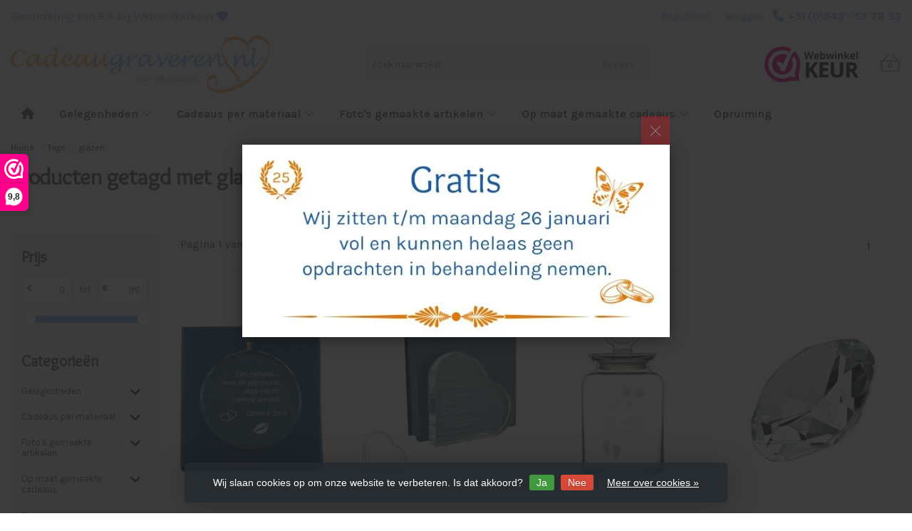

--- FILE ---
content_type: text/html;charset=utf-8
request_url: https://www.cadeaugraveren.nl/tags/glazen/
body_size: 17951
content:
<!DOCTYPE HTML>
<html lang="nl">
  <!--- Theme Satisfy EU developed by Frontlabel - v1.65 - 5-10-2023 - EU 12:19 - TPE Active  -->
  <head>
    <meta charset="utf-8"/>
<!-- [START] 'blocks/head.rain' -->
<!--

  (c) 2008-2026 Lightspeed Netherlands B.V.
  http://www.lightspeedhq.com
  Generated: 21-01-2026 @ 12:19:41

-->
<link rel="canonical" href="https://www.cadeaugraveren.nl/tags/glazen/"/>
<link rel="alternate" href="https://www.cadeaugraveren.nl/index.rss" type="application/rss+xml" title="Nieuwe producten"/>
<link href="https://cdn.webshopapp.com/assets/cookielaw.css?2025-02-20" rel="stylesheet" type="text/css"/>
<meta name="robots" content="noodp,noydir"/>
<meta name="google-site-verification" content="BwEEz30BQ1Mr-5Ofzz1xyEdNIQD4j9PVMn0McQwSoiA"/>
<meta property="og:url" content="https://www.cadeaugraveren.nl/tags/glazen/?source=facebook"/>
<meta property="og:site_name" content="Cadeaugraveren.nl"/>
<meta property="og:title" content="glazen"/>
<meta property="og:description" content="Voor het graveren van een persoonlijk cadeau, kraamcadeau, huwelijkscadeau, herdenkingsartikel / rouwartikel. Gevestigd in de Achterhoek, Aalten, Gelderland."/>
<!--[if lt IE 9]>
<script src="https://cdn.webshopapp.com/assets/html5shiv.js?2025-02-20"></script>
<![endif]-->
<!-- [END] 'blocks/head.rain' -->
    <title>glazen - Cadeaugraveren.nl</title>
  
    <meta name="description" content="Voor het graveren van een persoonlijk cadeau, kraamcadeau, huwelijkscadeau, herdenkingsartikel / rouwartikel. Gevestigd in de Achterhoek, Aalten, Gelderland.">
    <meta name="keywords" content="glazen, Cadeau, graveren, gravure, gravering, hout, glas(plaat), plexiglas, acrylaat, perspex, spiegel, leisteen, afbeelding, tekst, foto, logo, Aalten, Gelderland, Achterhoek, persoonlijk, op maat, herinneringsartikel, herdenkingsartikel, huwelijksc">  
    <meta name="viewport" content="width=device-width, initial-scale=1, minimum-scale=1, maximum-scale=1, user-scalable=0"/>
    <meta name="apple-mobile-web-app-capable" content="yes">
    <meta name="apple-mobile-web-app-status-bar-style" content="black"><meta property="og:type" content="website" />
    
        <meta property="og:description" content="Voor het graveren van een persoonlijk cadeau, kraamcadeau, huwelijkscadeau, herdenkingsartikel / rouwartikel. Gevestigd in de Achterhoek, Aalten, Gelderland." />
                <meta http-equiv="X-UA-Compatible" content="IE=Edge">
    
                      
                  
        <meta itemprop="price" content="0.00" />
        <meta itemprop="priceCurrency" content="EUR" />
  

    <link rel="canonical" href="https://www.cadeaugraveren.nl/tags/glazen/" />
    <link rel="shortcut icon" href="https://cdn.webshopapp.com/shops/24427/themes/183887/v/1656413/assets/favicon.ico?20240724194910" type="image/x-icon" />
    <link href='//fonts.googleapis.com/css?family=Karla:400,300,600&display=swap' rel='stylesheet' type='text/css'>
<link href='//fonts.googleapis.com/css?family=Overlock:400,300,600&display=swap' rel='stylesheet' type='text/css'>
    


    <!--link rel="stylesheet" href="https://cdn.webshopapp.com/shops/24427/themes/183887/assets/font-awesome-min.css?20260111191607"-->
		<script src="https://kit.fontawesome.com/0a6ee3ee61.js" crossorigin="anonymous"></script>
    
    <link rel="stylesheet" href="https://cdn.webshopapp.com/shops/24427/themes/183887/assets/bootstrap-min.css?20260111191607">

    <link rel="stylesheet" href="https://cdn.webshopapp.com/shops/24427/themes/183887/assets/style.css??20260111191607-260121-121941" />    
        <link rel="stylesheet" href="https://cdn.webshopapp.com/shops/24427/themes/183887/assets/settings.css??20260111191607" />  
    <link rel="stylesheet" href="https://cdn.webshopapp.com/shops/24427/themes/183887/assets/jquery-fancybox-min.css?9?20260111191607" /> 
    
    <link rel="stylesheet" href="https://cdn.webshopapp.com/shops/24427/themes/183887/assets/owl-carousel-min.css??20260111191607" /> 
    <link rel="stylesheet" href="https://cdn.webshopapp.com/shops/24427/themes/183887/assets/custom.css??20260111191607-260121-121941" />
  
    <script src="https://cdn.webshopapp.com/shops/24427/themes/183887/assets/jquery-min.js?20260111191607"></script>
    
        <script src="https://cdn.webshopapp.com/assets/jquery-ui-1-10-1.js?2025-02-20"></script> 
         
    <script src="https://cdn.webshopapp.com/assets/gui.js?2025-02-20"></script>
           	 
<script type="text/javascript">
  var google_tag_params = {
  ecomm_prodid: ['78342098','46212314','52112651','78348470','15325390','155113048','121510401','15329406'],
  ecomm_pagetype: 'category',
  ecomm_category: 'Producten getagd met glazen',
  ecomm_totalvalue: 0.00,
  };
  
  dataLayer = [{
    google_tag_params: window.google_tag_params
  }];
</script>

        
    <script src="https://cdn.webshopapp.com/shops/24427/themes/183887/assets/jquery-lazy-min.js?20260111191607"></script>
    <!--[if lt IE 9]>
    <link rel="stylesheet" href="https://cdn.webshopapp.com/shops/24427/themes/183887/assets/style-ie.css?20260111191607" />
    <![endif]-->
    
  </head>
  <body class=" nav-2 navself-helper osx">            
    <div class="wrapper collection collection glazen">
      <header class="navself  secondnav">
            <div class="topnav">
                <div class="container-fluid">
                    <div class="row">
                        <div class="col-sm-6 topnav-usp hidden-xs hidden-sm">
                             
<ul>
  <li>Beoordeling van 9,8 bij Webwinkelkeur <i class="fa fa-heart" aria-hidden="true"></i></li>
</ul>






                         </div>
                        <div class="col-xs-12 col-md-6">
                                                        <div class="pull-right plsm account phone">
                                <ul>
                                    <li><i class="fa fa-phone"></i> <strong><a href="tel:+31-(0)543---53-78-93">+31 (0)543 - 53 78 93</a></strong></li>
                                </ul>
                            </div>
                                                        <!-- LANGUAGE VALUTA -->
                            <div class="langcur pull-right">
                                <ul>
                                                                      </ul>
                            </div>
                            <!-- /LANGUAGE VALUTA -->
                            <!-- ACCOUNT -->
                            <div class="account hidden-xs">
                                <ul>
                                                                        <li><a href="https://www.cadeaugraveren.nl/account/" title="Mijn account">Inloggen </a></li>
                                    <li class="divider">|</li>
                                    <li><a href="https://www.cadeaugraveren.nl/account/register/" title="Registreren">Registreren </a></li>
                                                                    </ul>
                            </div>
                            <!-- /ACCOUNT -->
                        </div>
                    </div>
                </div>
            </div>
  
             
            	<!-- NAVIGATION -->
            <div class="navigation nav-2 option-2">
                                  
                <div class="container-fluid">
                    <div class="shoppingcart iconbasket">
                        <a href="https://www.cadeaugraveren.nl/cart/" title="Winkelwagen">
                                      <svg xmlns="http://www.w3.org/2000/svg" class="shoppingbag" x="0px" y="0px" viewBox="0 0 576 512">
<path d="M105.919,472c-19.855,0-36.889-14.83-39.62-34.497L35.535,216h-23.41c-2.206,0-4-1.794-4-4v-8c0-2.206,1.794-4,4-4h80.438  L234.18,42.648c1.537-1.708,3.649-2.649,5.949-2.649c1.977,0,3.876,0.73,5.349,2.055c1.588,1.43,2.524,3.392,2.637,5.526  c0.112,2.134-0.613,4.183-2.042,5.771L114.087,200h348.076L330.18,53.352c-1.431-1.589-2.156-3.639-2.044-5.772  c0.112-2.133,1.049-4.096,2.638-5.525c1.472-1.325,3.371-2.055,5.348-2.055c2.301,0,4.413,0.94,5.949,2.647L483.688,200h80.438  c2.206,0,4,1.794,4,4v8c0,2.206-1.794,4-4,4h-23.41l-30.764,221.503C507.22,457.17,490.187,472,470.331,472H105.919z   M82.147,435.301C83.786,447.101,94.006,456,105.919,456h364.412c11.913,0,22.133-8.898,23.771-20.698L524.562,216H51.689  L82.147,435.301z M400.125,400c-4.411,0-8-3.589-8-8V280c0-4.411,3.589-8,8-8s8,3.589,8,8v112  C408.125,396.411,404.536,400,400.125,400z M288.125,400c-4.411,0-8-3.589-8-8V280c0-4.411,3.589-8,8-8s8,3.589,8,8v112  C296.125,396.411,292.536,400,288.125,400z M176.125,400c-4.411,0-8-3.589-8-8V280c0-4.411,3.589-8,8-8s8,3.589,8,8v112  C184.125,396.411,180.536,400,176.125,400z"/>
</svg>
                               </a>
                        <span class="cart">
              <span class="cart-total-quantity">0</span>
                        </span>
                    </div>

                    
                  	<div class="first-section hidden-xs hidden-sm">
                      <div class="logo">
                        <a class="" href="https://www.cadeaugraveren.nl/">
                          <img src="https://cdn.webshopapp.com/shops/24427/themes/183887/v/1656398/assets/logo-non-scroll.png?20240724194910" class="light-version" alt="Persoonlijk cadeau graveren: plexiglas, glas, leisteen, hout, spiegel" />
                        </a>
                      </div>
                     <!-- SEARCH -->
                        <div class="searchtop ">
                                                        <div class="search hidden-xs">
                                <form class="" role="search" action="https://www.cadeaugraveren.nl/search/" method="get" id="form_search">
                                    <div class="input-group">
                                        <div class="inputholder">
                                            <input type="text" class="form-control" autocomplete="off" placeholder="Zoek naar artikel" name="q" id="srch">
                                            <button type="submit" class="searchbtn">Zoeken</button>
                                        </div>
                                    </div>
                                    <div class="autocomplete">
                                        <div class="arrow"></div>
                                        <div class="products-livesearch"></div>
                                        <div class="more">
                                            <a href="#">Bekijk alle resultaten <span>(0)</span></a>
                                        </div>
                                        <div class="notfound">Geen producten gevonden...</div>
                                    </div>
                                </form>
                            </div>
                                                  </div>
                        <!-- /SEARCH -->
                      <div class="right-section">
                        
                                              <div class="hallmark-custom">
                          <a href="https://www.webwinkelkeur.nl/webshop/Cadeaugraveren-nl_11963" target="_blank">                            <img src="https://cdn.webshopapp.com/shops/24427/themes/183887/v/1656414/assets/hallmark-custom.png?20240724194910" class="" alt="Persoonlijk cadeau graveren: plexiglas, glas, leisteen, hout, spiegel" />
                          </a>                        </div>
                                                <!-- CART -->
                        <div class="carttop iconbasket">
                            <a href="https://www.cadeaugraveren.nl/cart/" title="Winkelwagen">
                        <svg xmlns="http://www.w3.org/2000/svg" class="shoppingbag" x="0px" y="0px" viewBox="0 0 576 512">
<path d="M105.919,472c-19.855,0-36.889-14.83-39.62-34.497L35.535,216h-23.41c-2.206,0-4-1.794-4-4v-8c0-2.206,1.794-4,4-4h80.438  L234.18,42.648c1.537-1.708,3.649-2.649,5.949-2.649c1.977,0,3.876,0.73,5.349,2.055c1.588,1.43,2.524,3.392,2.637,5.526  c0.112,2.134-0.613,4.183-2.042,5.771L114.087,200h348.076L330.18,53.352c-1.431-1.589-2.156-3.639-2.044-5.772  c0.112-2.133,1.049-4.096,2.638-5.525c1.472-1.325,3.371-2.055,5.348-2.055c2.301,0,4.413,0.94,5.949,2.647L483.688,200h80.438  c2.206,0,4,1.794,4,4v8c0,2.206-1.794,4-4,4h-23.41l-30.764,221.503C507.22,457.17,490.187,472,470.331,472H105.919z   M82.147,435.301C83.786,447.101,94.006,456,105.919,456h364.412c11.913,0,22.133-8.898,23.771-20.698L524.562,216H51.689  L82.147,435.301z M400.125,400c-4.411,0-8-3.589-8-8V280c0-4.411,3.589-8,8-8s8,3.589,8,8v112  C408.125,396.411,404.536,400,400.125,400z M288.125,400c-4.411,0-8-3.589-8-8V280c0-4.411,3.589-8,8-8s8,3.589,8,8v112  C296.125,396.411,292.536,400,288.125,400z M176.125,400c-4.411,0-8-3.589-8-8V280c0-4.411,3.589-8,8-8s8,3.589,8,8v112  C184.125,396.411,180.536,400,176.125,400z"/>
</svg>
                                 <span class="cart">
              <span class="cart-total-quantity">0</span>
            </span>
          </a>
                            <div class="view-cart">
                                <div class="cartproduct text-center">
  <span class="empty">Uw winkelwagen is leeg<svg version="1.1" class="shoppingbag" xmlns="http://www.w3.org/2000/svg" xmlns:xlink="http://www.w3.org/1999/xlink" x="0px" y="0px" viewBox="0 0 65.2 65.2" style="enable-background:new 0 0 65.2 65.2;" xml:space="preserve"><path d="M54.6,12.6h-12c-0.4-6.7-4.7-12-10-12c-5.3,0-9.6,5.3-10,12h-12l-2.1,52h48.1L54.6,12.6z M32.6,2.6c4.2,0,7.6,4.4,8,10H24.6C25,7,28.4,2.6,32.6,2.6z M10.6,62.6l1.9-48h40.1l1.9,48H10.6z"/></svg></span>
</div>

  

                            </div>
                        </div>
                        <!-- /CART -->
                        
                      </div>
											 
                        
                    </div>
                  
                  
                    <!-- MEGANAV -->
                    <nav class="nav desktop meganav hidden-xs hidden-sm halmrk">
                        <ul class="visible-links">
                            <li class="item home hidden-xs hidden-sm">
                                <a class="itemlink" href="https://www.cadeaugraveren.nl/"><i class="fa fa-home" aria-hidden="true"></i></a>
                            </li>

                                                        <li class="item sub classicmenu gelegenheden">
                                <a class="itemlink" href="https://www.cadeaugraveren.nl/gelegenheden/" title="Gelegenheden"  data-featured-url="https://cdn.webshopapp.com/shops/24427/files/421887233/280x200x1/gelegenheden.jpg" data-original-url="https://cdn.webshopapp.com/shops/24427/files/421887233/280x200x1/gelegenheden.jpg" >Gelegenheden<i class="fa fa-angle-down" aria-hidden="true"></i></a>                                  <ul class="subnav">
                                                                        <li class="col-sm-3">
                                        <ul>
                                            <li class="img-category-stage">
                                                <img src="https://cdn.webshopapp.com/shops/24427/files/421887233/280x200x1/gelegenheden.jpg" width="280" height="200" alt="Gelegenheden" title="Gelegenheden" data-original-url="https://cdn.webshopapp.com/shops/24427/files/421887233/280x200x1/gelegenheden.jpg" class="img-responsive navcat" />
                                            </li>
                                        </ul>
                                    </li>
                                                                                                           <li class="col-sm-2 nopaddingr nosub">
                                        <ul>
                                            <li class="subheader"><a href="https://www.cadeaugraveren.nl/gelegenheden/cadeaus-voor-kleine-gedichten-teksten/" title="Cadeaus voor kleine gedichten / teksten"  data-featured-url="https://cdn.webshopapp.com/shops/24427/files/415494584/280x200x2/cadeaus-voor-kleine-gedichten-teksten.jpg" data-original-url="https://cdn.webshopapp.com/shops/24427/files/415494584/280x200x2/cadeaus-voor-kleine-gedichten-teksten.jpg" >Cadeaus voor kleine gedichten / teksten</a>                                             </li>



                                        </ul>
                                    </li>
                                                                        <li class="col-sm-2 nopaddingr nosub">
                                        <ul>
                                            <li class="subheader"><a href="https://www.cadeaugraveren.nl/gelegenheden/cadeaus-voor-grote-gedichten-teksten/" title="Cadeaus voor grote gedichten / teksten"  data-featured-url="https://cdn.webshopapp.com/shops/24427/files/415494691/280x200x2/cadeaus-voor-grote-gedichten-teksten.jpg" data-original-url="https://cdn.webshopapp.com/shops/24427/files/415494691/280x200x2/cadeaus-voor-grote-gedichten-teksten.jpg" >Cadeaus voor grote gedichten / teksten</a>                                             </li>



                                        </ul>
                                    </li>
                                                                        <li class="col-sm-2 nopaddingr">
                                        <ul>
                                            <li class="subheader"><a href="https://www.cadeaugraveren.nl/gelegenheden/feliciteren/" title="Feliciteren"  data-featured-url="https://cdn.webshopapp.com/shops/24427/files/415494922/280x200x2/feliciteren.jpg" data-original-url="https://cdn.webshopapp.com/shops/24427/files/415494922/280x200x2/feliciteren.jpg" >Feliciteren<i class="fa fa-angle-down" aria-hidden="true"></i></a>                                                 <ul>
                                                                                                        <li><a href="https://www.cadeaugraveren.nl/gelegenheden/feliciteren/verjaardag/" >Verjaardag</a>
                                                                                                          </li>
                                                                                                        <li><a href="https://www.cadeaugraveren.nl/gelegenheden/feliciteren/abraham-sara-50-jaar/" >Abraham / Sara 50 jaar</a>
                                                                                                          </li>
                                                                                                        <li><a href="https://www.cadeaugraveren.nl/gelegenheden/feliciteren/nieuwe-woning/" >Nieuwe woning</a>
                                                                                                          </li>
                                                                                                        <li><a href="https://www.cadeaugraveren.nl/gelegenheden/feliciteren/geslaagd/" >Geslaagd</a>
                                                                                                          </li>
                                                                                                        <li><a href="https://www.cadeaugraveren.nl/gelegenheden/feliciteren/pensioen/" >Pensioen</a>
                                                                                                          </li>
                                                                                                    </ul>
                                                                                            </li>



                                        </ul>
                                    </li>
                                                                        <li class="col-sm-2 nopaddingr nosub">
                                        <ul>
                                            <li class="subheader"><a href="https://www.cadeaugraveren.nl/gelegenheden/jubileum/" title="Jubileum"  data-featured-url="https://cdn.webshopapp.com/shops/24427/files/415490983/280x200x2/jubileum.jpg" data-original-url="https://cdn.webshopapp.com/shops/24427/files/415490983/280x200x2/jubileum.jpg" >Jubileum</a>                                             </li>



                                        </ul>
                                    </li>
                                                                        <li class="col-sm-2 nopaddingr nosub">
                                        <ul>
                                            <li class="subheader"><a href="https://www.cadeaugraveren.nl/gelegenheden/romantisch-valentijnsdag/" title="Romantisch / Valentijnsdag"  data-featured-url="https://cdn.webshopapp.com/shops/24427/files/415490214/280x200x2/romantisch-valentijnsdag.jpg" data-original-url="https://cdn.webshopapp.com/shops/24427/files/415490214/280x200x2/romantisch-valentijnsdag.jpg" >Romantisch / Valentijnsdag</a>                                             </li>



                                        </ul>
                                    </li>
                                                                        <li class="col-sm-2 nopaddingr nosub">
                                        <ul>
                                            <li class="subheader"><a href="https://www.cadeaugraveren.nl/gelegenheden/huwelijk-huwelijksjubileum/" title="Huwelijk / huwelijksjubileum"  data-featured-url="https://cdn.webshopapp.com/shops/24427/files/415492635/280x200x2/huwelijk-huwelijksjubileum.jpg" data-original-url="https://cdn.webshopapp.com/shops/24427/files/415492635/280x200x2/huwelijk-huwelijksjubileum.jpg" >Huwelijk / huwelijksjubileum</a>                                             </li>



                                        </ul>
                                    </li>
                                                                        <li class="col-sm-2 nopaddingr nosub">
                                        <ul>
                                            <li class="subheader"><a href="https://www.cadeaugraveren.nl/gelegenheden/huwelijksbedankjes/" title="Huwelijksbedankjes"  data-featured-url="https://cdn.webshopapp.com/shops/24427/files/420200186/280x200x2/huwelijksbedankjes.jpg" data-original-url="https://cdn.webshopapp.com/shops/24427/files/420200186/280x200x2/huwelijksbedankjes.jpg" >Huwelijksbedankjes</a>                                             </li>



                                        </ul>
                                    </li>
                                                                        <li class="col-sm-2 nopaddingr nosub">
                                        <ul>
                                            <li class="subheader"><a href="https://www.cadeaugraveren.nl/gelegenheden/beterschap-hart-onder-de-riem/" title="Beterschap / Hart onder de riem"  data-featured-url="https://cdn.webshopapp.com/shops/24427/files/415492959/280x200x2/beterschap-hart-onder-de-riem.jpg" data-original-url="https://cdn.webshopapp.com/shops/24427/files/415492959/280x200x2/beterschap-hart-onder-de-riem.jpg" >Beterschap / Hart onder de riem</a>                                             </li>



                                        </ul>
                                    </li>
                                                                        <li class="col-sm-2 nopaddingr nosub">
                                        <ul>
                                            <li class="subheader"><a href="https://www.cadeaugraveren.nl/gelegenheden/ter-nagedachtenis/" title="Ter nagedachtenis"  data-featured-url="https://cdn.webshopapp.com/shops/24427/files/415490656/280x200x2/ter-nagedachtenis.jpg" data-original-url="https://cdn.webshopapp.com/shops/24427/files/415490656/280x200x2/ter-nagedachtenis.jpg" >Ter nagedachtenis</a>                                             </li>



                                        </ul>
                                    </li>
                                                                        <li class="col-sm-2 nopaddingr nosub">
                                        <ul>
                                            <li class="subheader"><a href="https://www.cadeaugraveren.nl/gelegenheden/geboorte-doop/" title="Geboorte / doop"  data-featured-url="https://cdn.webshopapp.com/shops/24427/files/415491495/280x200x2/geboorte-doop.jpg" data-original-url="https://cdn.webshopapp.com/shops/24427/files/415491495/280x200x2/geboorte-doop.jpg" >Geboorte / doop</a>                                             </li>



                                        </ul>
                                    </li>
                                                                        <li class="col-sm-2 nopaddingr nosub">
                                        <ul>
                                            <li class="subheader"><a href="https://www.cadeaugraveren.nl/gelegenheden/vaderdag-moederdag/" title="Vaderdag / Moederdag"  data-featured-url="https://cdn.webshopapp.com/shops/24427/files/415494405/280x200x2/vaderdag-moederdag.jpg" data-original-url="https://cdn.webshopapp.com/shops/24427/files/415494405/280x200x2/vaderdag-moederdag.jpg" >Vaderdag / Moederdag</a>                                             </li>



                                        </ul>
                                    </li>
                                                                        <li class="col-sm-2 nopaddingr nosub">
                                        <ul>
                                            <li class="subheader"><a href="https://www.cadeaugraveren.nl/gelegenheden/bedankt-bedankjes/" title="Bedankt / bedankjes"  data-featured-url="https://cdn.webshopapp.com/shops/24427/files/415492358/280x200x2/bedankt-bedankjes.jpg" data-original-url="https://cdn.webshopapp.com/shops/24427/files/415492358/280x200x2/bedankt-bedankjes.jpg" >Bedankt / bedankjes</a>                                             </li>



                                        </ul>
                                    </li>
                                                                        <li class="col-sm-2 nopaddingr nosub">
                                        <ul>
                                            <li class="subheader"><a href="https://www.cadeaugraveren.nl/gelegenheden/kerst/" title="Kerst"  data-featured-url="https://cdn.webshopapp.com/shops/24427/files/487170678/280x200x2/kerst.jpg" data-original-url="https://cdn.webshopapp.com/shops/24427/files/487170678/280x200x2/kerst.jpg" >Kerst</a>                                             </li>



                                        </ul>
                                    </li>
                                                                        <li class="col-sm-2 nopaddingr nosub">
                                        <ul>
                                            <li class="subheader"><a href="https://www.cadeaugraveren.nl/gelegenheden/eindejaarsgeschenk/" title="Eindejaarsgeschenk"  data-featured-url="https://cdn.webshopapp.com/shops/24427/files/415492086/280x200x2/eindejaarsgeschenk.jpg" data-original-url="https://cdn.webshopapp.com/shops/24427/files/415492086/280x200x2/eindejaarsgeschenk.jpg" >Eindejaarsgeschenk</a>                                             </li>



                                        </ul>
                                    </li>
                                                                     </ul>
                                                            </li>
                                                        <li class="item sub classicmenu cadeaus-per-materiaal">
                                <a class="itemlink" href="https://www.cadeaugraveren.nl/cadeaus-per-materiaal/" title="Cadeaus per materiaal" >Cadeaus per materiaal<i class="fa fa-angle-down" aria-hidden="true"></i></a>                                  <ul class="subnav">
                                                                                                           <li class="col-sm-2 nopaddingr">
                                        <ul>
                                            <li class="subheader"><a href="https://www.cadeaugraveren.nl/cadeaus-per-materiaal/plexiglas-perspex-acrylaat/" title="Plexiglas (perspex / acrylaat)"  data-featured-url="https://cdn.webshopapp.com/shops/24427/files/487169854/280x200x2/plexiglas-perspex-acrylaat.jpg" data-original-url="https://cdn.webshopapp.com/shops/24427/files/487169854/280x200x2/plexiglas-perspex-acrylaat.jpg" >Plexiglas (perspex / acrylaat)<i class="fa fa-angle-down" aria-hidden="true"></i></a>                                                 <ul>
                                                                                                        <li><a href="https://www.cadeaugraveren.nl/cadeaus-per-materiaal/plexiglas-perspex-acrylaat/plexiglas-met-led-verlichting/"  data-featured-url="https://cdn.webshopapp.com/shops/24427/files/418797422/280x200x2/plexiglas-met-led-verlichting.jpg" data-original-url="https://cdn.webshopapp.com/shops/24427/files/418797422/280x200x2/plexiglas-met-led-verlichting.jpg" >Plexiglas met LED-verlichting</a>
                                                                                                          </li>
                                                                                                        <li><a href="https://www.cadeaugraveren.nl/cadeaus-per-materiaal/plexiglas-perspex-acrylaat/plexiglas-zonder-led-verlichting/"  data-featured-url="https://cdn.webshopapp.com/shops/24427/files/418798347/280x200x2/plexiglas-zonder-led-verlichting.jpg" data-original-url="https://cdn.webshopapp.com/shops/24427/files/418798347/280x200x2/plexiglas-zonder-led-verlichting.jpg" >Plexiglas zonder LED-verlichting</a>
                                                                                                          </li>
                                                                                                    </ul>
                                                                                            </li>



                                        </ul>
                                    </li>
                                                                        <li class="col-sm-2 nopaddingr">
                                        <ul>
                                            <li class="subheader"><a href="https://www.cadeaugraveren.nl/cadeaus-per-materiaal/glas/" title="Glas"  data-featured-url="https://cdn.webshopapp.com/shops/24427/files/487171195/280x200x2/glas.jpg" data-original-url="https://cdn.webshopapp.com/shops/24427/files/487171195/280x200x2/glas.jpg" >Glas<i class="fa fa-angle-down" aria-hidden="true"></i></a>                                                 <ul>
                                                                                                        <li><a href="https://www.cadeaugraveren.nl/cadeaus-per-materiaal/glas/glaswerk/"  data-featured-url="https://cdn.webshopapp.com/shops/24427/files/418798083/280x200x2/glaswerk.jpg" data-original-url="https://cdn.webshopapp.com/shops/24427/files/418798083/280x200x2/glaswerk.jpg" >Glaswerk</a>
                                                                                                          </li>
                                                                                                        <li><a href="https://www.cadeaugraveren.nl/cadeaus-per-materiaal/glas/snoeppot-karaf-vaas-schaal/"  data-featured-url="https://cdn.webshopapp.com/shops/24427/files/418796822/280x200x2/snoeppot-karaf-vaas-schaal.jpg" data-original-url="https://cdn.webshopapp.com/shops/24427/files/418796822/280x200x2/snoeppot-karaf-vaas-schaal.jpg" >Snoeppot/karaf/vaas/schaal</a>
                                                                                                          </li>
                                                                                                    </ul>
                                                                                            </li>



                                        </ul>
                                    </li>
                                                                        <li class="col-sm-2 nopaddingr nosub">
                                        <ul>
                                            <li class="subheader"><a href="https://www.cadeaugraveren.nl/cadeaus-per-materiaal/bijzonder-metaal/" title="(bijzonder) Metaal"  data-featured-url="https://cdn.webshopapp.com/shops/24427/files/487168721/280x200x2/bijzonder-metaal.jpg" data-original-url="https://cdn.webshopapp.com/shops/24427/files/487168721/280x200x2/bijzonder-metaal.jpg" >(bijzonder) Metaal</a>                                             </li>



                                        </ul>
                                    </li>
                                                                        <li class="col-sm-2 nopaddingr nosub">
                                        <ul>
                                            <li class="subheader"><a href="https://www.cadeaugraveren.nl/cadeaus-per-materiaal/hout-bamboe/" title="Hout / bamboe"  data-featured-url="https://cdn.webshopapp.com/shops/24427/files/487168486/280x200x2/hout-bamboe.jpg" data-original-url="https://cdn.webshopapp.com/shops/24427/files/487168486/280x200x2/hout-bamboe.jpg" >Hout / bamboe</a>                                             </li>



                                        </ul>
                                    </li>
                                                                        <li class="col-sm-2 nopaddingr nosub">
                                        <ul>
                                            <li class="subheader"><a href="https://www.cadeaugraveren.nl/cadeaus-per-materiaal/spiegels/" title="Spiegels"  data-featured-url="https://cdn.webshopapp.com/shops/24427/files/487175188/280x200x2/spiegels.jpg" data-original-url="https://cdn.webshopapp.com/shops/24427/files/487175188/280x200x2/spiegels.jpg" >Spiegels</a>                                             </li>



                                        </ul>
                                    </li>
                                                                        <li class="col-sm-2 nopaddingr nosub">
                                        <ul>
                                            <li class="subheader"><a href="https://www.cadeaugraveren.nl/cadeaus-per-materiaal/steen-leisteen/" title="Steen / leisteen"  data-featured-url="https://cdn.webshopapp.com/shops/24427/files/487172791/280x200x2/steen-leisteen.jpg" data-original-url="https://cdn.webshopapp.com/shops/24427/files/487172791/280x200x2/steen-leisteen.jpg" >Steen / leisteen</a>                                             </li>



                                        </ul>
                                    </li>
                                                                     </ul>
                                                            </li>
                                                        <li class="item sub classicmenu foto&#039;s-gemaakte-artikelen">
                                <a class="itemlink" href="https://www.cadeaugraveren.nl/fotos-gemaakte-artikelen/" title="Foto&#039;s gemaakte artikelen" >Foto&#039;s gemaakte artikelen<i class="fa fa-angle-down" aria-hidden="true"></i></a>                                  <ul class="subnav">
                                                                                                           <li class="col-sm-2 nopaddingr nosub">
                                        <ul>
                                            <li class="subheader"><a href="https://www.cadeaugraveren.nl/fotos-gemaakte-artikelen/plexiglas-perspex-acrylaat/" title="Plexiglas (perspex / acrylaat)"  data-featured-url="https://cdn.webshopapp.com/shops/24427/files/466821252/280x200x2/plexiglas-perspex-acrylaat.jpg" data-original-url="https://cdn.webshopapp.com/shops/24427/files/466821252/280x200x2/plexiglas-perspex-acrylaat.jpg" >Plexiglas (perspex / acrylaat)</a>                                             </li>



                                        </ul>
                                    </li>
                                                                        <li class="col-sm-2 nopaddingr nosub">
                                        <ul>
                                            <li class="subheader"><a href="https://www.cadeaugraveren.nl/fotos-gemaakte-artikelen/glas/" title="Glas"  data-featured-url="https://cdn.webshopapp.com/shops/24427/files/466821346/280x200x2/glas.jpg" data-original-url="https://cdn.webshopapp.com/shops/24427/files/466821346/280x200x2/glas.jpg" >Glas</a>                                             </li>



                                        </ul>
                                    </li>
                                                                        <li class="col-sm-2 nopaddingr nosub">
                                        <ul>
                                            <li class="subheader"><a href="https://www.cadeaugraveren.nl/fotos-gemaakte-artikelen/bijzonder-metaal/" title="(bijzonder) Metaal"  data-featured-url="https://cdn.webshopapp.com/shops/24427/files/466821412/280x200x2/bijzonder-metaal.jpg" data-original-url="https://cdn.webshopapp.com/shops/24427/files/466821412/280x200x2/bijzonder-metaal.jpg" >(bijzonder) Metaal</a>                                             </li>



                                        </ul>
                                    </li>
                                                                        <li class="col-sm-2 nopaddingr nosub">
                                        <ul>
                                            <li class="subheader"><a href="https://www.cadeaugraveren.nl/fotos-gemaakte-artikelen/hout/" title="Hout"  data-featured-url="https://cdn.webshopapp.com/shops/24427/files/466821442/280x200x2/hout.jpg" data-original-url="https://cdn.webshopapp.com/shops/24427/files/466821442/280x200x2/hout.jpg" >Hout</a>                                             </li>



                                        </ul>
                                    </li>
                                                                        <li class="col-sm-2 nopaddingr nosub">
                                        <ul>
                                            <li class="subheader"><a href="https://www.cadeaugraveren.nl/fotos-gemaakte-artikelen/spiegels/" title="Spiegels"  data-featured-url="https://cdn.webshopapp.com/shops/24427/files/487175288/280x200x2/spiegels.jpg" data-original-url="https://cdn.webshopapp.com/shops/24427/files/487175288/280x200x2/spiegels.jpg" >Spiegels</a>                                             </li>



                                        </ul>
                                    </li>
                                                                        <li class="col-sm-2 nopaddingr nosub">
                                        <ul>
                                            <li class="subheader"><a href="https://www.cadeaugraveren.nl/fotos-gemaakte-artikelen/steen-leisteen/" title="Steen / leisteen"  data-featured-url="https://cdn.webshopapp.com/shops/24427/files/466821516/280x200x2/steen-leisteen.jpg" data-original-url="https://cdn.webshopapp.com/shops/24427/files/466821516/280x200x2/steen-leisteen.jpg" >Steen / leisteen</a>                                             </li>



                                        </ul>
                                    </li>
                                                                     </ul>
                                                            </li>
                                                        <li class="item sub classicmenu op-maat-gemaakte-cadeaus">
                                <a class="itemlink" href="https://www.cadeaugraveren.nl/op-maat-gemaakte-cadeaus/" title="Op maat gemaakte cadeaus"  data-featured-url="https://cdn.webshopapp.com/shops/24427/files/409345310/280x200x1/op-maat-gemaakte-cadeaus.jpg" data-original-url="https://cdn.webshopapp.com/shops/24427/files/409345310/280x200x1/op-maat-gemaakte-cadeaus.jpg" >Op maat gemaakte cadeaus<i class="fa fa-angle-down" aria-hidden="true"></i></a>                                  <ul class="subnav">
                                                                        <li class="col-sm-3">
                                        <ul>
                                            <li class="img-category-stage">
                                                <img src="https://cdn.webshopapp.com/shops/24427/files/409345310/280x200x1/op-maat-gemaakte-cadeaus.jpg" width="280" height="200" alt="Op maat gemaakte cadeaus" title="Op maat gemaakte cadeaus" data-original-url="https://cdn.webshopapp.com/shops/24427/files/409345310/280x200x1/op-maat-gemaakte-cadeaus.jpg" class="img-responsive navcat" />
                                            </li>
                                        </ul>
                                    </li>
                                                                                                           <li class="col-sm-2 nopaddingr nosub">
                                        <ul>
                                            <li class="subheader"><a href="https://www.cadeaugraveren.nl/op-maat-gemaakte-cadeaus/plexiglas-perspex-acrylaat/" title="Plexiglas (perspex / acrylaat)"  data-featured-url="https://cdn.webshopapp.com/shops/24427/files/409631360/280x200x2/plexiglas-perspex-acrylaat.jpg" data-original-url="https://cdn.webshopapp.com/shops/24427/files/409631360/280x200x2/plexiglas-perspex-acrylaat.jpg" >Plexiglas (perspex / acrylaat)</a>                                             </li>



                                        </ul>
                                    </li>
                                                                        <li class="col-sm-2 nopaddingr nosub">
                                        <ul>
                                            <li class="subheader"><a href="https://www.cadeaugraveren.nl/op-maat-gemaakte-cadeaus/glas/" title="Glas"  data-featured-url="https://cdn.webshopapp.com/shops/24427/files/409341959/280x200x2/glas.jpg" data-original-url="https://cdn.webshopapp.com/shops/24427/files/409341959/280x200x2/glas.jpg" >Glas</a>                                             </li>



                                        </ul>
                                    </li>
                                                                        <li class="col-sm-2 nopaddingr nosub">
                                        <ul>
                                            <li class="subheader"><a href="https://www.cadeaugraveren.nl/op-maat-gemaakte-cadeaus/metalen/" title="Metalen"  data-featured-url="https://cdn.webshopapp.com/shops/24427/files/409631331/280x200x2/metalen.jpg" data-original-url="https://cdn.webshopapp.com/shops/24427/files/409631331/280x200x2/metalen.jpg" >Metalen</a>                                             </li>



                                        </ul>
                                    </li>
                                                                        <li class="col-sm-2 nopaddingr nosub">
                                        <ul>
                                            <li class="subheader"><a href="https://www.cadeaugraveren.nl/op-maat-gemaakte-cadeaus/hout/" title="Hout"  data-featured-url="https://cdn.webshopapp.com/shops/24427/files/409342122/280x200x2/hout.jpg" data-original-url="https://cdn.webshopapp.com/shops/24427/files/409342122/280x200x2/hout.jpg" >Hout</a>                                             </li>



                                        </ul>
                                    </li>
                                                                        <li class="col-sm-2 nopaddingr nosub">
                                        <ul>
                                            <li class="subheader"><a href="https://www.cadeaugraveren.nl/op-maat-gemaakte-cadeaus/spiegels/" title="Spiegels"  data-featured-url="https://cdn.webshopapp.com/shops/24427/files/409342536/280x200x2/spiegels.jpg" data-original-url="https://cdn.webshopapp.com/shops/24427/files/409342536/280x200x2/spiegels.jpg" >Spiegels</a>                                             </li>



                                        </ul>
                                    </li>
                                                                        <li class="col-sm-2 nopaddingr nosub">
                                        <ul>
                                            <li class="subheader"><a href="https://www.cadeaugraveren.nl/op-maat-gemaakte-cadeaus/steen-leisteen/" title="Steen / leisteen"  data-featured-url="https://cdn.webshopapp.com/shops/24427/files/409342183/280x200x2/steen-leisteen.jpg" data-original-url="https://cdn.webshopapp.com/shops/24427/files/409342183/280x200x2/steen-leisteen.jpg" >Steen / leisteen</a>                                             </li>



                                        </ul>
                                    </li>
                                                                     </ul>
                                                            </li>
                                                        <li class="item classicmenu opruiming">
                                <a class="itemlink" href="https://www.cadeaugraveren.nl/opruiming/" title="Opruiming"  data-featured-url="https://cdn.webshopapp.com/shops/24427/files/487170295/280x200x1/opruiming.jpg" data-original-url="https://cdn.webshopapp.com/shops/24427/files/487170295/280x200x1/opruiming.jpg" >Opruiming</a>                              </li>
                             
                          
                           
                           
                          
                          
                          
                                                    
                                                    
                        </ul>
                        <div class="morelinks">
                            <button><i class="fa fa-ellipsis-h" aria-hidden="true"></i></button>
                            <ul class="hidden-links hidden"></ul>
                        </div>
                  </nav>
          			  <!-- NAVIGATION -->              					<!-- MOBILE NAV -->
            
<div class="navigation visible-xs visible-sm">
                <div class="container-fluid">
                    <div class="shoppingcart iconbasket">
                        <a href="https://www.cadeaugraveren.nl/cart/" title="Winkelwagen">
                        <svg xmlns="http://www.w3.org/2000/svg" class="shoppingbag" x="0px" y="0px" viewBox="0 0 576 512">
<path d="M105.919,472c-19.855,0-36.889-14.83-39.62-34.497L35.535,216h-23.41c-2.206,0-4-1.794-4-4v-8c0-2.206,1.794-4,4-4h80.438  L234.18,42.648c1.537-1.708,3.649-2.649,5.949-2.649c1.977,0,3.876,0.73,5.349,2.055c1.588,1.43,2.524,3.392,2.637,5.526  c0.112,2.134-0.613,4.183-2.042,5.771L114.087,200h348.076L330.18,53.352c-1.431-1.589-2.156-3.639-2.044-5.772  c0.112-2.133,1.049-4.096,2.638-5.525c1.472-1.325,3.371-2.055,5.348-2.055c2.301,0,4.413,0.94,5.949,2.647L483.688,200h80.438  c2.206,0,4,1.794,4,4v8c0,2.206-1.794,4-4,4h-23.41l-30.764,221.503C507.22,457.17,490.187,472,470.331,472H105.919z   M82.147,435.301C83.786,447.101,94.006,456,105.919,456h364.412c11.913,0,22.133-8.898,23.771-20.698L524.562,216H51.689  L82.147,435.301z M400.125,400c-4.411,0-8-3.589-8-8V280c0-4.411,3.589-8,8-8s8,3.589,8,8v112  C408.125,396.411,404.536,400,400.125,400z M288.125,400c-4.411,0-8-3.589-8-8V280c0-4.411,3.589-8,8-8s8,3.589,8,8v112  C296.125,396.411,292.536,400,288.125,400z M176.125,400c-4.411,0-8-3.589-8-8V280c0-4.411,3.589-8,8-8s8,3.589,8,8v112  C184.125,396.411,180.536,400,176.125,400z"/>
</svg>
                               </a>
                        <span class="cart">
              <span class="cart-total-quantity">0</span>
                        </span>
                    </div>

                   <!-- SEARCH -->
                        <div class="searchtop pull-right">
                            <svg version="1.1" class="searchmagnifier" xmlns="http://www.w3.org/2000/svg" xmlns:xlink="http://www.w3.org/1999/xlink" x="0px" y="0px" viewBox="0 0 65.2 65.2" style="enable-background:new 0 0 65.2 65.2;" xml:space="preserve">
            <path d="M49.9,26.1c0-13.1-10.6-23.7-23.7-23.7C13.1,2.4,2.4,13.1,2.4,26.1c0,13.1,10.6,23.7,23.7,23.7c5.7,0,11.3-2.1,15.6-5.9
            l0.4-0.3l18.8,18.8c0.4,0.4,1.1,0.4,1.6,0c0.4-0.4,0.4-1.1,0-1.6L43.7,42.1l0.3-0.4C47.8,37.4,49.9,31.9,49.9,26.1z M26.1,47.6
            C14.3,47.6,4.7,38,4.7,26.1S14.3,4.7,26.1,4.7s21.5,9.6,21.5,21.5S38,47.6,26.1,47.6z"/>
          </svg>
                            <div class="search">
                                <form class="" role="search" action="https://www.cadeaugraveren.nl/search/" method="get" id="form_search">
                                    <div class="input-group">
                                        <div class="inputholder">
                                            <input type="text" class="form-control" autocomplete="off" placeholder="Zoek naar artikel" name="q" id="srch">
                                            <button type="submit" class="searchbtn">Zoeken</button>
                                        </div>
                                    </div>
                                    <div class="autocomplete">
                                        <div class="arrow"></div>
                                        <div class="products-livesearch"></div>
                                        <div class="more">
                                            <a href="#">Bekijk alle resultaten <span>(0)</span></a>
                                        </div>
                                        <div class="notfound">Geen producten gevonden...</div>
                                    </div>
                                </form>
                            </div>
                        </div>
                        <!-- /SEARCH -->
                  
                  
                  
                  
                  
                    <ul class="burger">
                        <li class='closenav'></li>
                        <li class="bars">
                            <span class="bar"></span>
                            <span class="bar"></span>
                            <span class="bar"></span>
                            <span>MENU</span>
                        </li>
                    </ul>
              


                    

                    <!-- MOBILE NAV -->
                    <nav class="mobile hidden-md hidden-lg">
                        <ul>
                            <li class="item logo">
                                <a class="itemlink" href="https://www.cadeaugraveren.nl/">
              <img src="https://cdn.webshopapp.com/shops/24427/themes/183887/v/1656398/assets/logo.png?20240724194910" alt="Persoonlijk cadeau graveren: plexiglas, glas, leisteen, hout, spiegel" />
            </a>
                            </li>
                            <li class="item home  hidden-xs hidden-sm ">
                                <a class="itemlink" href="https://www.cadeaugraveren.nl/"><i class="fa fa-home" aria-hidden="true"></i></a>
                            </li>
                                                        <li class="item sub gelegenheden">
                                <a class="itemlink" href="https://www.cadeaugraveren.nl/gelegenheden/" title="Gelegenheden">Gelegenheden</a>                                 <div class="togglesub"><i class="fa fa-angle-down" aria-hidden="true"></i></div>
                                <ul class="subnav">
                                                                        <li class="subitem">
                                        <a class="subitemlink" href="https://www.cadeaugraveren.nl/gelegenheden/cadeaus-voor-kleine-gedichten-teksten/" title="Cadeaus voor kleine gedichten / teksten">Cadeaus voor kleine gedichten / teksten</a>                                      </li>
                                                                        <li class="subitem">
                                        <a class="subitemlink" href="https://www.cadeaugraveren.nl/gelegenheden/cadeaus-voor-grote-gedichten-teksten/" title="Cadeaus voor grote gedichten / teksten">Cadeaus voor grote gedichten / teksten</a>                                      </li>
                                                                        <li class="subitem">
                                        <a class="subitemlink" href="https://www.cadeaugraveren.nl/gelegenheden/feliciteren/" title="Feliciteren">Feliciteren</a>                                         <div class="togglesub"><i class="fa fa-angle-down" aria-hidden="true"></i></div>                                         <ul class="subnav">
                                                                                        <li class="subitem">
                                                <a class="subitemlink" href="https://www.cadeaugraveren.nl/gelegenheden/feliciteren/verjaardag/" title="Verjaardag">Verjaardag</a>
                                            </li>
                                                                                        <li class="subitem">
                                                <a class="subitemlink" href="https://www.cadeaugraveren.nl/gelegenheden/feliciteren/abraham-sara-50-jaar/" title="Abraham / Sara 50 jaar">Abraham / Sara 50 jaar</a>
                                            </li>
                                                                                        <li class="subitem">
                                                <a class="subitemlink" href="https://www.cadeaugraveren.nl/gelegenheden/feliciteren/nieuwe-woning/" title="Nieuwe woning">Nieuwe woning</a>
                                            </li>
                                                                                        <li class="subitem">
                                                <a class="subitemlink" href="https://www.cadeaugraveren.nl/gelegenheden/feliciteren/geslaagd/" title="Geslaagd">Geslaagd</a>
                                            </li>
                                                                                        <li class="subitem">
                                                <a class="subitemlink" href="https://www.cadeaugraveren.nl/gelegenheden/feliciteren/pensioen/" title="Pensioen">Pensioen</a>
                                            </li>
                                                                                    </ul>
                                                                            </li>
                                                                        <li class="subitem">
                                        <a class="subitemlink" href="https://www.cadeaugraveren.nl/gelegenheden/jubileum/" title="Jubileum">Jubileum</a>                                      </li>
                                                                        <li class="subitem">
                                        <a class="subitemlink" href="https://www.cadeaugraveren.nl/gelegenheden/romantisch-valentijnsdag/" title="Romantisch / Valentijnsdag">Romantisch / Valentijnsdag</a>                                      </li>
                                                                        <li class="subitem">
                                        <a class="subitemlink" href="https://www.cadeaugraveren.nl/gelegenheden/huwelijk-huwelijksjubileum/" title="Huwelijk / huwelijksjubileum">Huwelijk / huwelijksjubileum</a>                                      </li>
                                                                        <li class="subitem">
                                        <a class="subitemlink" href="https://www.cadeaugraveren.nl/gelegenheden/huwelijksbedankjes/" title="Huwelijksbedankjes">Huwelijksbedankjes</a>                                      </li>
                                                                        <li class="subitem">
                                        <a class="subitemlink" href="https://www.cadeaugraveren.nl/gelegenheden/beterschap-hart-onder-de-riem/" title="Beterschap / Hart onder de riem">Beterschap / Hart onder de riem</a>                                      </li>
                                                                        <li class="subitem">
                                        <a class="subitemlink" href="https://www.cadeaugraveren.nl/gelegenheden/ter-nagedachtenis/" title="Ter nagedachtenis">Ter nagedachtenis</a>                                      </li>
                                                                        <li class="subitem">
                                        <a class="subitemlink" href="https://www.cadeaugraveren.nl/gelegenheden/geboorte-doop/" title="Geboorte / doop">Geboorte / doop</a>                                      </li>
                                                                        <li class="subitem">
                                        <a class="subitemlink" href="https://www.cadeaugraveren.nl/gelegenheden/vaderdag-moederdag/" title="Vaderdag / Moederdag">Vaderdag / Moederdag</a>                                      </li>
                                                                        <li class="subitem">
                                        <a class="subitemlink" href="https://www.cadeaugraveren.nl/gelegenheden/bedankt-bedankjes/" title="Bedankt / bedankjes">Bedankt / bedankjes</a>                                      </li>
                                                                        <li class="subitem">
                                        <a class="subitemlink" href="https://www.cadeaugraveren.nl/gelegenheden/kerst/" title="Kerst">Kerst</a>                                      </li>
                                                                        <li class="subitem">
                                        <a class="subitemlink" href="https://www.cadeaugraveren.nl/gelegenheden/eindejaarsgeschenk/" title="Eindejaarsgeschenk">Eindejaarsgeschenk</a>                                      </li>
                                                                    </ul>
                                                            </li>
                                                        <li class="item sub cadeaus-per-materiaal">
                                <a class="itemlink" href="https://www.cadeaugraveren.nl/cadeaus-per-materiaal/" title="Cadeaus per materiaal">Cadeaus per materiaal</a>                                 <div class="togglesub"><i class="fa fa-angle-down" aria-hidden="true"></i></div>
                                <ul class="subnav">
                                                                        <li class="subitem">
                                        <a class="subitemlink" href="https://www.cadeaugraveren.nl/cadeaus-per-materiaal/plexiglas-perspex-acrylaat/" title="Plexiglas (perspex / acrylaat)">Plexiglas (perspex / acrylaat)</a>                                         <div class="togglesub"><i class="fa fa-angle-down" aria-hidden="true"></i></div>                                         <ul class="subnav">
                                                                                        <li class="subitem">
                                                <a class="subitemlink" href="https://www.cadeaugraveren.nl/cadeaus-per-materiaal/plexiglas-perspex-acrylaat/plexiglas-met-led-verlichting/" title="Plexiglas met LED-verlichting">Plexiglas met LED-verlichting</a>
                                            </li>
                                                                                        <li class="subitem">
                                                <a class="subitemlink" href="https://www.cadeaugraveren.nl/cadeaus-per-materiaal/plexiglas-perspex-acrylaat/plexiglas-zonder-led-verlichting/" title="Plexiglas zonder LED-verlichting">Plexiglas zonder LED-verlichting</a>
                                            </li>
                                                                                    </ul>
                                                                            </li>
                                                                        <li class="subitem">
                                        <a class="subitemlink" href="https://www.cadeaugraveren.nl/cadeaus-per-materiaal/glas/" title="Glas">Glas</a>                                         <div class="togglesub"><i class="fa fa-angle-down" aria-hidden="true"></i></div>                                         <ul class="subnav">
                                                                                        <li class="subitem">
                                                <a class="subitemlink" href="https://www.cadeaugraveren.nl/cadeaus-per-materiaal/glas/glaswerk/" title="Glaswerk">Glaswerk</a>
                                            </li>
                                                                                        <li class="subitem">
                                                <a class="subitemlink" href="https://www.cadeaugraveren.nl/cadeaus-per-materiaal/glas/snoeppot-karaf-vaas-schaal/" title="Snoeppot/karaf/vaas/schaal">Snoeppot/karaf/vaas/schaal</a>
                                            </li>
                                                                                    </ul>
                                                                            </li>
                                                                        <li class="subitem">
                                        <a class="subitemlink" href="https://www.cadeaugraveren.nl/cadeaus-per-materiaal/bijzonder-metaal/" title="(bijzonder) Metaal">(bijzonder) Metaal</a>                                      </li>
                                                                        <li class="subitem">
                                        <a class="subitemlink" href="https://www.cadeaugraveren.nl/cadeaus-per-materiaal/hout-bamboe/" title="Hout / bamboe">Hout / bamboe</a>                                      </li>
                                                                        <li class="subitem">
                                        <a class="subitemlink" href="https://www.cadeaugraveren.nl/cadeaus-per-materiaal/spiegels/" title="Spiegels">Spiegels</a>                                      </li>
                                                                        <li class="subitem">
                                        <a class="subitemlink" href="https://www.cadeaugraveren.nl/cadeaus-per-materiaal/steen-leisteen/" title="Steen / leisteen">Steen / leisteen</a>                                      </li>
                                                                    </ul>
                                                            </li>
                                                        <li class="item sub foto&#039;s-gemaakte-artikelen">
                                <a class="itemlink" href="https://www.cadeaugraveren.nl/fotos-gemaakte-artikelen/" title="Foto&#039;s gemaakte artikelen">Foto&#039;s gemaakte artikelen</a>                                 <div class="togglesub"><i class="fa fa-angle-down" aria-hidden="true"></i></div>
                                <ul class="subnav">
                                                                        <li class="subitem">
                                        <a class="subitemlink" href="https://www.cadeaugraveren.nl/fotos-gemaakte-artikelen/plexiglas-perspex-acrylaat/" title="Plexiglas (perspex / acrylaat)">Plexiglas (perspex / acrylaat)</a>                                      </li>
                                                                        <li class="subitem">
                                        <a class="subitemlink" href="https://www.cadeaugraveren.nl/fotos-gemaakte-artikelen/glas/" title="Glas">Glas</a>                                      </li>
                                                                        <li class="subitem">
                                        <a class="subitemlink" href="https://www.cadeaugraveren.nl/fotos-gemaakte-artikelen/bijzonder-metaal/" title="(bijzonder) Metaal">(bijzonder) Metaal</a>                                      </li>
                                                                        <li class="subitem">
                                        <a class="subitemlink" href="https://www.cadeaugraveren.nl/fotos-gemaakte-artikelen/hout/" title="Hout">Hout</a>                                      </li>
                                                                        <li class="subitem">
                                        <a class="subitemlink" href="https://www.cadeaugraveren.nl/fotos-gemaakte-artikelen/spiegels/" title="Spiegels">Spiegels</a>                                      </li>
                                                                        <li class="subitem">
                                        <a class="subitemlink" href="https://www.cadeaugraveren.nl/fotos-gemaakte-artikelen/steen-leisteen/" title="Steen / leisteen">Steen / leisteen</a>                                      </li>
                                                                    </ul>
                                                            </li>
                                                        <li class="item sub op-maat-gemaakte-cadeaus">
                                <a class="itemlink" href="https://www.cadeaugraveren.nl/op-maat-gemaakte-cadeaus/" title="Op maat gemaakte cadeaus">Op maat gemaakte cadeaus</a>                                 <div class="togglesub"><i class="fa fa-angle-down" aria-hidden="true"></i></div>
                                <ul class="subnav">
                                                                        <li class="subitem">
                                        <a class="subitemlink" href="https://www.cadeaugraveren.nl/op-maat-gemaakte-cadeaus/plexiglas-perspex-acrylaat/" title="Plexiglas (perspex / acrylaat)">Plexiglas (perspex / acrylaat)</a>                                      </li>
                                                                        <li class="subitem">
                                        <a class="subitemlink" href="https://www.cadeaugraveren.nl/op-maat-gemaakte-cadeaus/glas/" title="Glas">Glas</a>                                      </li>
                                                                        <li class="subitem">
                                        <a class="subitemlink" href="https://www.cadeaugraveren.nl/op-maat-gemaakte-cadeaus/metalen/" title="Metalen">Metalen</a>                                      </li>
                                                                        <li class="subitem">
                                        <a class="subitemlink" href="https://www.cadeaugraveren.nl/op-maat-gemaakte-cadeaus/hout/" title="Hout">Hout</a>                                      </li>
                                                                        <li class="subitem">
                                        <a class="subitemlink" href="https://www.cadeaugraveren.nl/op-maat-gemaakte-cadeaus/spiegels/" title="Spiegels">Spiegels</a>                                      </li>
                                                                        <li class="subitem">
                                        <a class="subitemlink" href="https://www.cadeaugraveren.nl/op-maat-gemaakte-cadeaus/steen-leisteen/" title="Steen / leisteen">Steen / leisteen</a>                                      </li>
                                                                    </ul>
                                                            </li>
                                                        <li class="item opruiming">
                                <a class="itemlink" href="https://www.cadeaugraveren.nl/opruiming/" title="Opruiming">Opruiming</a>                             </li>
                             
                          
                           
                          
                                                    
                                                  </ul>
                      <ul class="row mobile-acc">
                        <!-- ACCOUNT -->     
                                                <li class="item visible-xs"><a href="https://www.cadeaugraveren.nl/account/" title="Mijn account">Inloggen</a></li>
                        <li class="item visible-xs"><a href="https://www.cadeaugraveren.nl/account/register/" title="Registreren">Registreren</a></li>
                                                <!-- /ACCOUNT -->
                      </ul>
                    </nav>
                    <!-- /MOBILE NAV -->

                  
                </div>
                <div class="logomobile visible-xs visible-sm">
                    <a href="https://www.cadeaugraveren.nl/" title="Persoonlijk cadeau graveren: plexiglas, glas, leisteen, hout, spiegel">
        <img src="https://cdn.webshopapp.com/shops/24427/themes/183887/v/1656398/assets/logo.png?20240724194910" alt="Persoonlijk cadeau graveren: plexiglas, glas, leisteen, hout, spiegel" />
      </a>
                </div>
            </div>            <!-- /MOBILE NAV -->
        </header>


        <script>
          var waitForFinalEvent = (function () {
          var timers = {};
          return function (callback, ms, uniqueId) {
          if (!uniqueId) {
          uniqueId = "Don't call this twice without a uniqueId";
          }
          if (timers[uniqueId]) {
          clearTimeout (timers[uniqueId]);
          }
          timers[uniqueId] = setTimeout(callback, ms);
          };
          })();
            if ($(window).width() > 991) {
                var $nav = $('.nav');
                var $btn = $('.nav .morelinks button');
                var $vlinks = $('.nav .visible-links');
                var $hlinks = $('.nav .hidden-links');
                var $btnholder = $('.nav .morelinks');
                var breaks = [];
                function updateNav() {
                    var availableSpace = $btn.hasClass('hidden') ? $nav.width() : $nav.width() - $btn.width() - 30;
                    if ($vlinks.width() > availableSpace) {
                        breaks.push($vlinks.width());
                        $vlinks.children().last().prependTo($hlinks);
                        if ($btn.hasClass('hidden')) {
                            $btn.removeClass('hidden');
                        }
                    } else {
                        if (availableSpace > breaks[breaks.length - 1]) {
                            $hlinks.children().first().appendTo($vlinks);
                            breaks.pop();
                        }
                        if (breaks.length < 1) {
                            $btn.addClass('hidden');
                            $hlinks.addClass('hidden');
                        }
                    }
                    $btn.attr("count", breaks.length);
                    if ($vlinks.width() > availableSpace) {
                        updateNav();
                    }
                }
                $btnholder.on('mouseover', function() {
                    $hlinks.removeClass('hidden');
                });
                $btnholder.on('mouseleave', function() {
                    $hlinks.addClass('hidden');
                });
                $(window).resize(function () {
                    waitForFinalEvent(function(){
                      if ($(window).width() > 991) {
                      updateNav();
                        };
                   }, 100);
                });
                $btn.on('click', function() {
                    $hlinks.toggleClass('hidden');
                });
                updateNav();
            }; 
        </script> 
      
      <main class=" nav-pt navs-pt">
           

<div class="collection-description">
  <div class="category-background" >
</div>
<div class="container-fluid">
  <div class="page-title row">  
    <!-- BREADCRUMBS-->   
  <ul class="col-xs-12 breadcrumbs" itemscope itemtype="https://schema.org/BreadcrumbList">
    <li itemprop="itemListElement" itemscope itemtype="https://schema.org/ListItem">
      <a itemprop="item" href="https://www.cadeaugraveren.nl/">
        <span itemprop="name">Home</span></a>
      <meta itemprop="position" content="1" />
    </li>
        <li itemprop="itemListElement" itemscope itemtype="https://schema.org/ListItem">
      <i class="fa fa-chevron-right" aria-hidden="true"></i>
      <a itemprop="item" href="https://www.cadeaugraveren.nl/tags/">
        <span itemprop="name">Tags</span></a>
      <meta itemprop="position" content="2" />
    </li>
        <li itemprop="itemListElement" itemscope itemtype="https://schema.org/ListItem">
      <i class="fa fa-chevron-right" aria-hidden="true"></i>
      <a itemprop="item" href="https://www.cadeaugraveren.nl/tags/glazen/">
        <span itemprop="name">glazen</span></a>
      <meta itemprop="position" content="3" />
    </li>
      </ul>
  <!-- BREADCRUMBS-->    
  <div class="col-xs-12 collection-content">
    <h1>Producten getagd met glazen</h1>
      </div>
    </div>
</div>
</div>





<div class="container-fluid">
<div class="products grid">
  <div id="collection"></div>
  <div class="col-md-2 sidebar">
<div class="sidebar-inner">
      
  
       <a class="btn btn-filters visible-xs visible-sm">Open filters <i class="fa fa-sliders" aria-hidden="true"></i></a>
    
  
  
    <div class="filters sort">
    
     
    <form action="https://www.cadeaugraveren.nl/tags/glazen/" method="get" id="filter_form">
      <input type="hidden" name="mode" value="grid" id="filter_form_mode" />
      <input type="hidden" name="limit" value="24" id="filter_form_limit" />
      <input type="hidden" name="sort" value="popular" id="filter_form_sort" />
      
     
      
           <div class="box">
  <h4>Prijs</h4>

       
         
  <div class="price-filter">

    
         
        <div class="price-filter-range clear">
          <div class="min"><strong>€</strong><input type="tel" name="min" class="price-filter-input" value="0" id="filter_form_min" /></div><div class="txt">tot</div>
          <div class="max"><strong>€</strong><input type="tel" name="max" class="price-filter-input" value="90" id="filter_form_max" /></div>
        </div>
    <div class="sidebar-filter-slider">
          <div id="collection-filter-price"></div>
        </div>
      </div>       
  </div>
      
      
      
            
            
              
   
      </form>
      </div>
  
    <div class="box hidden-xs hidden-sm hidden-md">
    <h4>Categorieën</h4>
    <ul class="no-underline no-list-style">
                  <li class="item">
        <a class="itemLink " href="https://www.cadeaugraveren.nl/gelegenheden/#collection" title="Gelegenheden">Gelegenheden</a><i class="fa fa-angle-down plus" aria-hidden="true"></i>        
        
                <ul class="subnav">
                    <li class="subitem">
            <a class="subitemLink " href="https://www.cadeaugraveren.nl/gelegenheden/cadeaus-voor-kleine-gedichten-teksten/#collection" title="Cadeaus voor kleine gedichten / teksten">Cadeaus voor kleine gedichten / teksten
              
            </a>                      </li>
                    <li class="subitem">
            <a class="subitemLink " href="https://www.cadeaugraveren.nl/gelegenheden/cadeaus-voor-grote-gedichten-teksten/#collection" title="Cadeaus voor grote gedichten / teksten">Cadeaus voor grote gedichten / teksten
              
            </a>                      </li>
                    <li class="subitem">
            <a class="subitemLink " href="https://www.cadeaugraveren.nl/gelegenheden/feliciteren/#collection" title="Feliciteren">Feliciteren
              
            </a><i class="fa fa-angle-down subplus" aria-hidden="true"></i>                         <ul class="subsubnav">
                            <li class="subitem">
                <a class="subitemLink" href="https://www.cadeaugraveren.nl/gelegenheden/feliciteren/verjaardag/#collection" title="Verjaardag">Verjaardag</a>               
</li>
                            <li class="subitem">
                <a class="subitemLink" href="https://www.cadeaugraveren.nl/gelegenheden/feliciteren/abraham-sara-50-jaar/#collection" title="Abraham / Sara 50 jaar">Abraham / Sara 50 jaar</a>               
</li>
                            <li class="subitem">
                <a class="subitemLink" href="https://www.cadeaugraveren.nl/gelegenheden/feliciteren/nieuwe-woning/#collection" title="Nieuwe woning">Nieuwe woning</a>               
</li>
                            <li class="subitem">
                <a class="subitemLink" href="https://www.cadeaugraveren.nl/gelegenheden/feliciteren/geslaagd/#collection" title="Geslaagd">Geslaagd</a>               
</li>
                            <li class="subitem">
                <a class="subitemLink" href="https://www.cadeaugraveren.nl/gelegenheden/feliciteren/pensioen/#collection" title="Pensioen">Pensioen</a>               
</li>
                          </ul>
                      </li>
                    <li class="subitem">
            <a class="subitemLink " href="https://www.cadeaugraveren.nl/gelegenheden/jubileum/#collection" title="Jubileum">Jubileum
              
            </a>                      </li>
                    <li class="subitem">
            <a class="subitemLink " href="https://www.cadeaugraveren.nl/gelegenheden/romantisch-valentijnsdag/#collection" title="Romantisch / Valentijnsdag">Romantisch / Valentijnsdag
              
            </a>                      </li>
                    <li class="subitem">
            <a class="subitemLink " href="https://www.cadeaugraveren.nl/gelegenheden/huwelijk-huwelijksjubileum/#collection" title="Huwelijk / huwelijksjubileum">Huwelijk / huwelijksjubileum
              
            </a>                      </li>
                    <li class="subitem">
            <a class="subitemLink " href="https://www.cadeaugraveren.nl/gelegenheden/huwelijksbedankjes/#collection" title="Huwelijksbedankjes">Huwelijksbedankjes
              
            </a>                      </li>
                    <li class="subitem">
            <a class="subitemLink " href="https://www.cadeaugraveren.nl/gelegenheden/beterschap-hart-onder-de-riem/#collection" title="Beterschap / Hart onder de riem">Beterschap / Hart onder de riem
              
            </a>                      </li>
                    <li class="subitem">
            <a class="subitemLink " href="https://www.cadeaugraveren.nl/gelegenheden/ter-nagedachtenis/#collection" title="Ter nagedachtenis">Ter nagedachtenis
              
            </a>                      </li>
                    <li class="subitem">
            <a class="subitemLink " href="https://www.cadeaugraveren.nl/gelegenheden/geboorte-doop/#collection" title="Geboorte / doop">Geboorte / doop
              
            </a>                      </li>
                    <li class="subitem">
            <a class="subitemLink " href="https://www.cadeaugraveren.nl/gelegenheden/vaderdag-moederdag/#collection" title="Vaderdag / Moederdag">Vaderdag / Moederdag
              
            </a>                      </li>
                    <li class="subitem">
            <a class="subitemLink " href="https://www.cadeaugraveren.nl/gelegenheden/bedankt-bedankjes/#collection" title="Bedankt / bedankjes">Bedankt / bedankjes
              
            </a>                      </li>
                    <li class="subitem">
            <a class="subitemLink " href="https://www.cadeaugraveren.nl/gelegenheden/kerst/#collection" title="Kerst">Kerst
              
            </a>                      </li>
                    <li class="subitem">
            <a class="subitemLink " href="https://www.cadeaugraveren.nl/gelegenheden/eindejaarsgeschenk/#collection" title="Eindejaarsgeschenk">Eindejaarsgeschenk
              
            </a>                      </li>
                  </ul>
                
        
      </li>
                        <li class="item">
        <a class="itemLink " href="https://www.cadeaugraveren.nl/cadeaus-per-materiaal/#collection" title="Cadeaus per materiaal">Cadeaus per materiaal</a><i class="fa fa-angle-down plus" aria-hidden="true"></i>        
        
                <ul class="subnav">
                    <li class="subitem">
            <a class="subitemLink " href="https://www.cadeaugraveren.nl/cadeaus-per-materiaal/plexiglas-perspex-acrylaat/#collection" title="Plexiglas (perspex / acrylaat)">Plexiglas (perspex / acrylaat)
              
            </a><i class="fa fa-angle-down subplus" aria-hidden="true"></i>                         <ul class="subsubnav">
                            <li class="subitem">
                <a class="subitemLink" href="https://www.cadeaugraveren.nl/cadeaus-per-materiaal/plexiglas-perspex-acrylaat/plexiglas-met-led-verlichting/#collection" title="Plexiglas met LED-verlichting">Plexiglas met LED-verlichting</a>               
</li>
                            <li class="subitem">
                <a class="subitemLink" href="https://www.cadeaugraveren.nl/cadeaus-per-materiaal/plexiglas-perspex-acrylaat/plexiglas-zonder-led-verlichting/#collection" title="Plexiglas zonder LED-verlichting">Plexiglas zonder LED-verlichting</a>               
</li>
                          </ul>
                      </li>
                    <li class="subitem">
            <a class="subitemLink " href="https://www.cadeaugraveren.nl/cadeaus-per-materiaal/glas/#collection" title="Glas">Glas
              
            </a><i class="fa fa-angle-down subplus" aria-hidden="true"></i>                         <ul class="subsubnav">
                            <li class="subitem">
                <a class="subitemLink" href="https://www.cadeaugraveren.nl/cadeaus-per-materiaal/glas/glaswerk/#collection" title="Glaswerk">Glaswerk</a>               
</li>
                            <li class="subitem">
                <a class="subitemLink" href="https://www.cadeaugraveren.nl/cadeaus-per-materiaal/glas/snoeppot-karaf-vaas-schaal/#collection" title="Snoeppot/karaf/vaas/schaal">Snoeppot/karaf/vaas/schaal</a>               
</li>
                          </ul>
                      </li>
                    <li class="subitem">
            <a class="subitemLink " href="https://www.cadeaugraveren.nl/cadeaus-per-materiaal/bijzonder-metaal/#collection" title="(bijzonder) Metaal">(bijzonder) Metaal
              
            </a>                      </li>
                    <li class="subitem">
            <a class="subitemLink " href="https://www.cadeaugraveren.nl/cadeaus-per-materiaal/hout-bamboe/#collection" title="Hout / bamboe">Hout / bamboe
              
            </a>                      </li>
                    <li class="subitem">
            <a class="subitemLink " href="https://www.cadeaugraveren.nl/cadeaus-per-materiaal/spiegels/#collection" title="Spiegels">Spiegels
              
            </a>                      </li>
                    <li class="subitem">
            <a class="subitemLink " href="https://www.cadeaugraveren.nl/cadeaus-per-materiaal/steen-leisteen/#collection" title="Steen / leisteen">Steen / leisteen
              
            </a>                      </li>
                  </ul>
                
        
      </li>
                        <li class="item">
        <a class="itemLink " href="https://www.cadeaugraveren.nl/fotos-gemaakte-artikelen/#collection" title="Foto&#039;s gemaakte artikelen">Foto&#039;s gemaakte artikelen</a><i class="fa fa-angle-down plus" aria-hidden="true"></i>        
        
                <ul class="subnav">
                    <li class="subitem">
            <a class="subitemLink " href="https://www.cadeaugraveren.nl/fotos-gemaakte-artikelen/plexiglas-perspex-acrylaat/#collection" title="Plexiglas (perspex / acrylaat)">Plexiglas (perspex / acrylaat)
              
            </a>                      </li>
                    <li class="subitem">
            <a class="subitemLink " href="https://www.cadeaugraveren.nl/fotos-gemaakte-artikelen/glas/#collection" title="Glas">Glas
              
            </a>                      </li>
                    <li class="subitem">
            <a class="subitemLink " href="https://www.cadeaugraveren.nl/fotos-gemaakte-artikelen/bijzonder-metaal/#collection" title="(bijzonder) Metaal">(bijzonder) Metaal
              
            </a>                      </li>
                    <li class="subitem">
            <a class="subitemLink " href="https://www.cadeaugraveren.nl/fotos-gemaakte-artikelen/hout/#collection" title="Hout">Hout
              
            </a>                      </li>
                    <li class="subitem">
            <a class="subitemLink " href="https://www.cadeaugraveren.nl/fotos-gemaakte-artikelen/spiegels/#collection" title="Spiegels">Spiegels
              
            </a>                      </li>
                    <li class="subitem">
            <a class="subitemLink " href="https://www.cadeaugraveren.nl/fotos-gemaakte-artikelen/steen-leisteen/#collection" title="Steen / leisteen">Steen / leisteen
              
            </a>                      </li>
                  </ul>
                
        
      </li>
                        <li class="item">
        <a class="itemLink " href="https://www.cadeaugraveren.nl/op-maat-gemaakte-cadeaus/#collection" title="Op maat gemaakte cadeaus">Op maat gemaakte cadeaus</a><i class="fa fa-angle-down plus" aria-hidden="true"></i>        
        
                <ul class="subnav">
                    <li class="subitem">
            <a class="subitemLink " href="https://www.cadeaugraveren.nl/op-maat-gemaakte-cadeaus/plexiglas-perspex-acrylaat/#collection" title="Plexiglas (perspex / acrylaat)">Plexiglas (perspex / acrylaat)
              
            </a>                      </li>
                    <li class="subitem">
            <a class="subitemLink " href="https://www.cadeaugraveren.nl/op-maat-gemaakte-cadeaus/glas/#collection" title="Glas">Glas
              
            </a>                      </li>
                    <li class="subitem">
            <a class="subitemLink " href="https://www.cadeaugraveren.nl/op-maat-gemaakte-cadeaus/metalen/#collection" title="Metalen">Metalen
              
            </a>                      </li>
                    <li class="subitem">
            <a class="subitemLink " href="https://www.cadeaugraveren.nl/op-maat-gemaakte-cadeaus/hout/#collection" title="Hout">Hout
              
            </a>                      </li>
                    <li class="subitem">
            <a class="subitemLink " href="https://www.cadeaugraveren.nl/op-maat-gemaakte-cadeaus/spiegels/#collection" title="Spiegels">Spiegels
              
            </a>                      </li>
                    <li class="subitem">
            <a class="subitemLink " href="https://www.cadeaugraveren.nl/op-maat-gemaakte-cadeaus/steen-leisteen/#collection" title="Steen / leisteen">Steen / leisteen
              
            </a>                      </li>
                  </ul>
                
        
      </li>
                        <li class="item">
        <a class="itemLink " href="https://www.cadeaugraveren.nl/opruiming/#collection" title="Opruiming">Opruiming</a>        
        
                
        
      </li>
                </ul>
      </div>
    

  
  
  
      
  
    
  
</div>

<div class="sidebar-recent hidden-sm hidden-xs">
    </div>
  
  
  
  
</div>
 <script>
  $(".btn-filters").click(function () {
  $(this).html(function (i, v) {
    return v === 'Sluiten <i class="fa fa-sliders" aria-hidden="true"></i>' ? 'Open filters <i class="fa fa-sliders" aria-hidden="true"></i>' : 'Sluiten <i class="fa fa-sliders" aria-hidden="true"></i>'
      })
  });
  
 
</script>
  
  <div class="products-holder col-sm-12 col-md-10">
        
    
          
    
    <!-- PAGINATION-->     
    <div class="category-pagination clearfix" id="sort1">
            <div class="col-sm-6 nopaddingr hidden-xs">Pagina 1 van 1 
        <!-- LIMIT -->
        <span class="divider">|</span>
        Producten
        <div class="btn-group hidden-xs">
          <button type="button" class="btn btn-sm btn-default dropdown-toggle" data-toggle="dropdown">24 <span class="caret"></span></button>
          <ul class="dropdown-menu" role="menu">
                        <li><a href="https://www.cadeaugraveren.nl/tags/glazen/?limit=6" title="6">6 </a></li>
                        <li><a href="https://www.cadeaugraveren.nl/tags/glazen/?limit=12" title="12">12 </a></li>
                        <li><a href="https://www.cadeaugraveren.nl/tags/glazen/" title="24">24 </a></li>
                        <li><a href="https://www.cadeaugraveren.nl/tags/glazen/?limit=36" title="36">36 </a></li>
                      </ul>
        </div>
        <!-- /LIMIT -->
         <!-- SORT -->
      <div class="btn-group sort">
        <button type="button" class="btn btn-sm btn-default dropdown-toggle btn-pop" data-toggle="dropdown">Meest bekeken <span class="caret"></span>
        </button>
        <ul class="dropdown-menu" role="menu">
                    <li><a href="https://www.cadeaugraveren.nl/tags/glazen/#sort" title="Meest bekeken">Meest bekeken</a></li>
                    <li><a href="https://www.cadeaugraveren.nl/tags/glazen/?sort=newest#sort" title="Nieuwste producten">Nieuwste producten</a></li>
                    <li><a href="https://www.cadeaugraveren.nl/tags/glazen/?sort=lowest#sort" title="Laagste prijs">Laagste prijs</a></li>
                    <li><a href="https://www.cadeaugraveren.nl/tags/glazen/?sort=highest#sort" title="Hoogste prijs">Hoogste prijs</a></li>
                    <li><a href="https://www.cadeaugraveren.nl/tags/glazen/?sort=asc#sort" title="Naam oplopend">Naam oplopend</a></li>
                    <li><a href="https://www.cadeaugraveren.nl/tags/glazen/?sort=desc#sort" title="Naam aflopend">Naam aflopend</a></li>
                  </ul>
      </div>
      <!-- /SORT -->
        
			<!-- MODE -->
      <div class="btn-group sort mode">

          <a href="https://www.cadeaugraveren.nl/tags/glazen/" class="btn btn-default active"><i class="fa fa-th" aria-hidden="true"></i></a>
          <a href="https://www.cadeaugraveren.nl/tags/glazen/?mode=list" class="btn btn-default"><i class="fa fa-list-ul" aria-hidden="true"></i></a>
      </div>
      <!-- /MODE -->
   
        
      </div>
      
      <div class="col-sm-6 col-xs-12 pull-right  sorting">
        <!-- SORT -->
      <div class="btn-group sort visible-xs pull-left">
        <button type="button" class="btn btn-sm btn-default dropdown-toggle btn-pop" data-toggle="dropdown">Meest bekeken <span class="caret"></span>
        </button>
        <ul class="dropdown-menu" role="menu">
                    <li><a href="https://www.cadeaugraveren.nl/tags/glazen/#sort" title="Meest bekeken">Meest bekeken</a></li>
                    <li><a href="https://www.cadeaugraveren.nl/tags/glazen/?sort=newest#sort" title="Nieuwste producten">Nieuwste producten</a></li>
                    <li><a href="https://www.cadeaugraveren.nl/tags/glazen/?sort=lowest#sort" title="Laagste prijs">Laagste prijs</a></li>
                    <li><a href="https://www.cadeaugraveren.nl/tags/glazen/?sort=highest#sort" title="Hoogste prijs">Hoogste prijs</a></li>
                    <li><a href="https://www.cadeaugraveren.nl/tags/glazen/?sort=asc#sort" title="Naam oplopend">Naam oplopend</a></li>
                    <li><a href="https://www.cadeaugraveren.nl/tags/glazen/?sort=desc#sort" title="Naam aflopend">Naam aflopend</a></li>
                  </ul>
      </div>
      <!-- /SORT -->
        <ul class="pagination text-center pull-right">      
                                        <li class="number active"><a href="https://www.cadeaugraveren.nl/tags/glazen/" rel="next">1</a></li>
                                      </ul>
      </div>
      <hr />
    </div>
    <!-- /PAGINATION-->
    <div class="clearfix"></div>
    
        
        
    <!-- DESKTOP -->
    <div class="row">
              
<div class="product xtraimg col-xs-6 col-sm-3 col-md-3" data-url="https://www.cadeaugraveren.nl/glazen-medaille-medaillon-8cm-rond-graveren.html?format=json">
    <div class="image-wrap">
      <a href="https://www.cadeaugraveren.nl/glazen-medaille-medaillon-8cm-rond-graveren.html" title="Glazen medaille/medaillon, 8cm rond">
                                                                                             
        <img src="https://cdn.webshopapp.com/shops/24427/files/359076152/300x380x2/glazen-medaille-medaillon-8cm-rond.jpg" class="lazy img-responsive productimg cat ajax" alt=" Glazen medaille/medaillon, 8cm rond" data-url="https://www.cadeaugraveren.nl/glazen-medaille-medaillon-8cm-rond-graveren.html"  />  
        
        

        
        
        
        
                <div class="second-productimg"></div>
      </a>  
  </div>
  
  <div class="info">
    <a href="https://www.cadeaugraveren.nl/glazen-medaille-medaillon-8cm-rond-graveren.html" title="Glazen medaille/medaillon, 8cm rond" class="title">
       Glazen medaille/medaillon, 8cm rond     </a>
    
   
    
        <div class="price in-and-ex-btw">
      <span>€21,00 Incl. btw</span><br><small>€17,36 Excl. btw</small>
                    
      
            
    </div>
    <!-- End in-and-ex-btw -->
    
		    
        
  </div>
  
  <div class="product-btn">
      <a class="btn btn-view btn-sm btn-primary hidden-xs shopnow" title="Shop now" href="https://www.cadeaugraveren.nl/glazen-medaille-medaillon-8cm-rond-graveren.html" id="glazen-medaille-medaillon-8cm-rond-graveren.html">In winkelwagen <i class="fa fa-shopping-basket" aria-hidden="true"></i></a>
    <a class="btn btn-view btn-sm btn-primary shopnow visible-xs" title="Shop now" href="https://www.cadeaugraveren.nl/cart/add/155084225/" id="glazen-medaille-medaillon-8cm-rond-graveren.html">In winkelwagen <i class="fa fa-shopping-basket" aria-hidden="true"></i></a>
    </div>
  </div>
  
  
  
  

              
<div class="product xtraimg col-xs-6 col-sm-3 col-md-3" data-url="https://www.cadeaugraveren.nl/glazen-hart-met-persoonlijke-gravure.html?format=json">
    <div class="image-wrap">
      <a href="https://www.cadeaugraveren.nl/glazen-hart-met-persoonlijke-gravure.html" title="Glazen hart, 115x115mm">
                                                                                             
        <img src="https://cdn.webshopapp.com/shops/24427/files/109525115/300x380x2/glazen-hart-115x115mm.jpg" class="lazy img-responsive productimg cat ajax" alt=" Glazen hart, 115x115mm" data-url="https://www.cadeaugraveren.nl/glazen-hart-met-persoonlijke-gravure.html"  />  
        
        

        
        
        
        
                <div class="second-productimg"></div>
      </a>  
  </div>
  
  <div class="info">
    <a href="https://www.cadeaugraveren.nl/glazen-hart-met-persoonlijke-gravure.html" title="Glazen hart, 115x115mm" class="title">
       Glazen hart, 115x115mm     </a>
    
   
    
        <div class="price in-and-ex-btw">
      <span>€36,95 Incl. btw</span><br><small>€30,54 Excl. btw</small>
                    
      
            
    </div>
    <!-- End in-and-ex-btw -->
    
		    
        
  </div>
  
  <div class="product-btn">
      <a class="btn btn-view btn-sm btn-primary hidden-xs shopnow" title="Shop now" href="https://www.cadeaugraveren.nl/glazen-hart-met-persoonlijke-gravure.html" id="glazen-hart-met-persoonlijke-gravure.html">In winkelwagen <i class="fa fa-shopping-basket" aria-hidden="true"></i></a>
    <a class="btn btn-view btn-sm btn-primary shopnow visible-xs" title="Shop now" href="https://www.cadeaugraveren.nl/cart/add/87792017/" id="glazen-hart-met-persoonlijke-gravure.html">In winkelwagen <i class="fa fa-shopping-basket" aria-hidden="true"></i></a>
    </div>
  </div>
  
  
  
  

              
<div class="product xtraimg col-xs-6 col-sm-3 col-md-3" data-url="https://www.cadeaugraveren.nl/snoeppot-met-leuke-deksel.html?format=json">
    <div class="image-wrap">
      <a href="https://www.cadeaugraveren.nl/snoeppot-met-leuke-deksel.html" title="Snoeppot met leuke deksel van Leonardo Montana">
                                                                                             
        <img src="https://cdn.webshopapp.com/shops/24427/files/418552233/300x380x2/snoeppot-met-leuke-deksel-van-leonardo-montana.jpg" class="lazy img-responsive productimg cat ajax" alt=" Snoeppot met leuke deksel van Leonardo Montana" data-url="https://www.cadeaugraveren.nl/snoeppot-met-leuke-deksel.html"  />  
        
        

        
        
        
        
                <div class="second-productimg"></div>
      </a>  
  </div>
  
  <div class="info">
    <a href="https://www.cadeaugraveren.nl/snoeppot-met-leuke-deksel.html" title="Snoeppot met leuke deksel van Leonardo Montana" class="title">
       Snoeppot met leuke deksel van Leonardo Montana     </a>
    
   
    
        <div class="price in-and-ex-btw">
      <span>€33,15 Incl. btw</span><br><small>€27,40 Excl. btw</small>
                    
      
            
    </div>
    <!-- End in-and-ex-btw -->
    
		    
        
  </div>
  
  <div class="product-btn">
      <a class="btn btn-view btn-sm btn-primary hidden-xs shopnow" title="Shop now" href="https://www.cadeaugraveren.nl/snoeppot-met-leuke-deksel.html" id="snoeppot-met-leuke-deksel.html">In winkelwagen <i class="fa fa-shopping-basket" aria-hidden="true"></i></a>
    <a class="btn btn-view btn-sm btn-primary shopnow visible-xs" title="Shop now" href="https://www.cadeaugraveren.nl/cart/add/100029920/" id="snoeppot-met-leuke-deksel.html">In winkelwagen <i class="fa fa-shopping-basket" aria-hidden="true"></i></a>
    </div>
  </div>
  
  
  
  

              
<div class="product xtraimg col-xs-6 col-sm-3 col-md-3" data-url="https://www.cadeaugraveren.nl/glazen-diamant-doorsnede-12cm-graveren.html?format=json">
    <div class="image-wrap">
      <a href="https://www.cadeaugraveren.nl/glazen-diamant-doorsnede-12cm-graveren.html" title="Glazen diamant, doorsnede 12cm">
                                                                                             
        <img src="https://cdn.webshopapp.com/shops/24427/files/221873822/300x380x2/glazen-diamant-doorsnede-12cm.jpg" class="lazy img-responsive productimg cat ajax" alt=" Glazen diamant, doorsnede 12cm" data-url="https://www.cadeaugraveren.nl/glazen-diamant-doorsnede-12cm-graveren.html"  />  
        
        

        
        
        
        
                <div class="second-productimg"></div>
      </a>  
  </div>
  
  <div class="info">
    <a href="https://www.cadeaugraveren.nl/glazen-diamant-doorsnede-12cm-graveren.html" title="Glazen diamant, doorsnede 12cm" class="title">
       Glazen diamant, doorsnede 12cm     </a>
    
   
    
        <div class="price in-and-ex-btw">
      <span>€42,25 Incl. btw</span><br><small>€34,92 Excl. btw</small>
                    
      
            
    </div>
    <!-- End in-and-ex-btw -->
    
		    
        
  </div>
  
  <div class="product-btn">
      <a class="btn btn-view btn-sm btn-primary hidden-xs shopnow" title="Shop now" href="https://www.cadeaugraveren.nl/glazen-diamant-doorsnede-12cm-graveren.html" id="glazen-diamant-doorsnede-12cm-graveren.html">In winkelwagen <i class="fa fa-shopping-basket" aria-hidden="true"></i></a>
    <a class="btn btn-view btn-sm btn-primary shopnow visible-xs" title="Shop now" href="https://www.cadeaugraveren.nl/cart/add/155098709/" id="glazen-diamant-doorsnede-12cm-graveren.html">In winkelwagen <i class="fa fa-shopping-basket" aria-hidden="true"></i></a>
    </div>
  </div>
  
  
  
  

<div class="clearfix visible-md visible-lg"></div>
<div class="clearfix visible-sm"></div>
        </div>
    
                          



<ul class="usp-holder text-center hidden-xs hidden-sm">
  <li class="col-xs-12 col-sm-4"><i class="fa fa-star-o" aria-hidden="true"></i> Altijd een proef ter goedkeuring</li>
  <li class="col-xs-12 col-sm-4"><i class="fa fa-star" aria-hidden="true"></i> Snelle en goede service</li>
  <li class="col-xs-12 col-sm-4"><i class="fa fa-paper-plane" aria-hidden="true"></i> ca. 5 werkdagen levertijd</li>
</ul>



						<div class="clearfix visible-xs"></div>
           
            
    <div class="row">
           
           
           
           
                	    
<div class="product xtraimg col-xs-6 col-sm-3 col-md-3" data-url="https://www.cadeaugraveren.nl/glazen-rots-120x100mm-met-gravure.html?format=json">
    <div class="image-wrap">
      <a href="https://www.cadeaugraveren.nl/glazen-rots-120x100mm-met-gravure.html" title="Glazen rots, 120x100mm">
                                                                                             
        <img src="https://cdn.webshopapp.com/shops/24427/files/384226235/300x380x2/glazen-rots-120x100mm.jpg" class="lazy img-responsive productimg cat ajax" alt=" Glazen rots, 120x100mm" data-url="https://www.cadeaugraveren.nl/glazen-rots-120x100mm-met-gravure.html"  />  
        
        

        
        
        
        
                <div class="second-productimg"></div>
      </a>  
  </div>
  
  <div class="info">
    <a href="https://www.cadeaugraveren.nl/glazen-rots-120x100mm-met-gravure.html" title="Glazen rots, 120x100mm" class="title">
       Glazen rots, 120x100mm     </a>
    
   
    
        <div class="price in-and-ex-btw">
      <span>€42,90 Incl. btw</span><br><small>€35,45 Excl. btw</small>
                    
      
            
    </div>
    <!-- End in-and-ex-btw -->
    
		    
        
  </div>
  
  <div class="product-btn">
      <a class="btn btn-view btn-sm btn-primary hidden-xs shopnow" title="Shop now" href="https://www.cadeaugraveren.nl/glazen-rots-120x100mm-met-gravure.html" id="glazen-rots-120x100mm-met-gravure.html">In winkelwagen <i class="fa fa-shopping-basket" aria-hidden="true"></i></a>
    <a class="btn btn-view btn-sm btn-primary shopnow visible-xs" title="Shop now" href="https://www.cadeaugraveren.nl/cart/add/27305914/" id="glazen-rots-120x100mm-met-gravure.html">In winkelwagen <i class="fa fa-shopping-basket" aria-hidden="true"></i></a>
    </div>
  </div>
  
  
  
  

       
                	    
<div class="product xtraimg col-xs-6 col-sm-3 col-md-3" data-url="https://www.cadeaugraveren.nl/glazen-diamant-doorsnede-8cm.html?format=json">
    <div class="image-wrap">
      <a href="https://www.cadeaugraveren.nl/glazen-diamant-doorsnede-8cm.html" title="Glazen diamant, doorsnede 8cm">
                  <div class="sale-new">
          <span> 15%</span> Sale
        </div>
                                                                          
        <img src="https://cdn.webshopapp.com/shops/24427/files/469405298/300x380x2/glazen-diamant-doorsnede-8cm.jpg" class="lazy img-responsive productimg cat ajax" alt=" Glazen diamant, doorsnede 8cm" data-url="https://www.cadeaugraveren.nl/glazen-diamant-doorsnede-8cm.html"  />  
        
        

        
        
        
        
                <div class="second-productimg"></div>
      </a>  
  </div>
  
  <div class="info">
    <a href="https://www.cadeaugraveren.nl/glazen-diamant-doorsnede-8cm.html" title="Glazen diamant, doorsnede 8cm" class="title">
       Glazen diamant, doorsnede 8cm     </a>
    
   
    
        <div class="price in-and-ex-btw">
      <span>€29,05 Incl. btw</span><br><small>€24,01 Excl. btw</small>
                    
      
            
    </div>
    <!-- End in-and-ex-btw -->
    
		    
        
  </div>
  
  <div class="product-btn">
      <a class="btn btn-view btn-sm btn-primary hidden-xs shopnow" title="Shop now" href="https://www.cadeaugraveren.nl/glazen-diamant-doorsnede-8cm.html" id="glazen-diamant-doorsnede-8cm.html">In winkelwagen <i class="fa fa-shopping-basket" aria-hidden="true"></i></a>
    <a class="btn btn-view btn-sm btn-primary shopnow visible-xs" title="Shop now" href="https://www.cadeaugraveren.nl/cart/add/308198313/" id="glazen-diamant-doorsnede-8cm.html">In winkelwagen <i class="fa fa-shopping-basket" aria-hidden="true"></i></a>
    </div>
  </div>
  
  
  
  

       
                	    
<div class="product xtraimg col-xs-6 col-sm-3 col-md-3" data-url="https://www.cadeaugraveren.nl/glazen-pennenhouder-graveren-met-logo.html?format=json">
    <div class="image-wrap">
      <a href="https://www.cadeaugraveren.nl/glazen-pennenhouder-graveren-met-logo.html" title="Glazen pennenhouder met 1 gat">
                                                                                             
        <img src="https://cdn.webshopapp.com/shops/24427/files/367753190/300x380x2/glazen-pennenhouder-met-1-gat.jpg" class="lazy img-responsive productimg cat ajax" alt=" Glazen pennenhouder met 1 gat" data-url="https://www.cadeaugraveren.nl/glazen-pennenhouder-graveren-met-logo.html"  />  
        
        

        
        
        
        
                <div class="second-productimg"></div>
      </a>  
  </div>
  
  <div class="info">
    <a href="https://www.cadeaugraveren.nl/glazen-pennenhouder-graveren-met-logo.html" title="Glazen pennenhouder met 1 gat" class="title">
       Glazen pennenhouder met 1 gat     </a>
    
   
    
        <div class="price in-and-ex-btw">
      <span>€37,95 Incl. btw</span><br><small>€31,36 Excl. btw</small>
                    
      
            
    </div>
    <!-- End in-and-ex-btw -->
    
		    
        
  </div>
  
  <div class="product-btn">
      <a class="btn btn-view btn-sm btn-primary hidden-xs shopnow" title="Shop now" href="https://www.cadeaugraveren.nl/glazen-pennenhouder-graveren-met-logo.html" id="glazen-pennenhouder-graveren-met-logo.html">In winkelwagen <i class="fa fa-shopping-basket" aria-hidden="true"></i></a>
    <a class="btn btn-view btn-sm btn-primary shopnow visible-xs" title="Shop now" href="https://www.cadeaugraveren.nl/cart/add/242692414/" id="glazen-pennenhouder-graveren-met-logo.html">In winkelwagen <i class="fa fa-shopping-basket" aria-hidden="true"></i></a>
    </div>
  </div>
  
  
  
  

       
                	    
<div class="product xtraimg col-xs-6 col-sm-3 col-md-3" data-url="https://www.cadeaugraveren.nl/karaf-met-2-tumbler-glazen-met-persoonlijke-gravur.html?format=json">
    <div class="image-wrap">
      <a href="https://www.cadeaugraveren.nl/karaf-met-2-tumbler-glazen-met-persoonlijke-gravur.html" title="Karaf met 2 tumbler glazen">
                                                                                             
        <img src="https://cdn.webshopapp.com/shops/24427/files/418552043/300x380x2/karaf-met-2-tumbler-glazen.jpg" class="lazy img-responsive productimg cat ajax" alt=" Karaf met 2 tumbler glazen" data-url="https://www.cadeaugraveren.nl/karaf-met-2-tumbler-glazen-met-persoonlijke-gravur.html"  />  
        
        

        
        
        
        
                <div class="second-productimg"></div>
      </a>  
  </div>
  
  <div class="info">
    <a href="https://www.cadeaugraveren.nl/karaf-met-2-tumbler-glazen-met-persoonlijke-gravur.html" title="Karaf met 2 tumbler glazen" class="title">
       Karaf met 2 tumbler glazen     </a>
    
   
    
        <div class="price in-and-ex-btw">
      <span>€88,20 Incl. btw</span><br><small>€72,89 Excl. btw</small>
                    
      
            
    </div>
    <!-- End in-and-ex-btw -->
    
		    
        
  </div>
  
  <div class="product-btn">
      <a class="btn btn-view btn-sm btn-primary hidden-xs shopnow" title="Shop now" href="https://www.cadeaugraveren.nl/karaf-met-2-tumbler-glazen-met-persoonlijke-gravur.html" id="karaf-met-2-tumbler-glazen-met-persoonlijke-gravur.html">In winkelwagen <i class="fa fa-shopping-basket" aria-hidden="true"></i></a>
    <a class="btn btn-view btn-sm btn-primary shopnow visible-xs" title="Shop now" href="https://www.cadeaugraveren.nl/cart/add/27311750/" id="karaf-met-2-tumbler-glazen-met-persoonlijke-gravur.html">In winkelwagen <i class="fa fa-shopping-basket" aria-hidden="true"></i></a>
    </div>
  </div>
  
  
  
  

<div class="clearfix visible-md visible-lg"></div>
<div class="clearfix visible-sm"></div>
       
        </div>
    
        
    <div class="row">
           
           
           
           
           
           
           
           
        </div>
    
    
        
    

    
  
    
      
    <div class="clearfix"></div>
    
   <!-- PAGINATION-->     
    <div class="category-pagination bottom clearfix">
      <hr />
      
            <div class="col-sm-6 nopadding hidden-xs">Pagina 1 van 1 
        <!-- LIMIT -->
        <span class="divider">|</span>
        Producten
        <div class="btn-group dropup hidden-xs">
          <button type="button" class="btn btn-sm btn-default dropdown-toggle" data-toggle="dropdown">24 <span class="caret"></span></button>
          <ul class="dropdown-menu" role="menu">
                        <li><a href="https://www.cadeaugraveren.nl/tags/glazen/?limit=6" title="6">6 </a></li>
                        <li><a href="https://www.cadeaugraveren.nl/tags/glazen/?limit=12" title="12">12 </a></li>
                        <li><a href="https://www.cadeaugraveren.nl/tags/glazen/" title="24">24 </a></li>
                        <li><a href="https://www.cadeaugraveren.nl/tags/glazen/?limit=36" title="36">36 </a></li>
                      </ul>
        </div>
        <!-- /LIMIT -->
         <!-- SORT -->
      <div class="btn-group sort dropup">
        <button type="button" class="btn btn-sm btn-default dropdown-toggle btn-pop" data-toggle="dropdown">Meest bekeken <span class="caret"></span>
        </button>
        <ul class="dropdown-menu" role="menu">
                    <li><a href="https://www.cadeaugraveren.nl/tags/glazen/#sort" title="Meest bekeken">Meest bekeken</a></li>
                    <li><a href="https://www.cadeaugraveren.nl/tags/glazen/?sort=newest#sort" title="Nieuwste producten">Nieuwste producten</a></li>
                    <li><a href="https://www.cadeaugraveren.nl/tags/glazen/?sort=lowest#sort" title="Laagste prijs">Laagste prijs</a></li>
                    <li><a href="https://www.cadeaugraveren.nl/tags/glazen/?sort=highest#sort" title="Hoogste prijs">Hoogste prijs</a></li>
                    <li><a href="https://www.cadeaugraveren.nl/tags/glazen/?sort=asc#sort" title="Naam oplopend">Naam oplopend</a></li>
                    <li><a href="https://www.cadeaugraveren.nl/tags/glazen/?sort=desc#sort" title="Naam aflopend">Naam aflopend</a></li>
                  </ul>
      </div>
      <!-- /SORT -->
      </div>
      
      <div class="col-sm-6 col-xs-12 pull-right sorting">
        <!-- SORT -->
      <div class="btn-group sort dropup visible-xs pull-left">
        <button type="button" class="btn btn-sm btn-default dropdown-toggle btn-pop" data-toggle="dropdown">Meest bekeken <span class="caret"></span>
        </button>
        <ul class="dropdown-menu" role="menu">
                    <li><a href="https://www.cadeaugraveren.nl/tags/glazen/#sort" title="Meest bekeken">Meest bekeken</a></li>
                    <li><a href="https://www.cadeaugraveren.nl/tags/glazen/?sort=newest#sort" title="Nieuwste producten">Nieuwste producten</a></li>
                    <li><a href="https://www.cadeaugraveren.nl/tags/glazen/?sort=lowest#sort" title="Laagste prijs">Laagste prijs</a></li>
                    <li><a href="https://www.cadeaugraveren.nl/tags/glazen/?sort=highest#sort" title="Hoogste prijs">Hoogste prijs</a></li>
                    <li><a href="https://www.cadeaugraveren.nl/tags/glazen/?sort=asc#sort" title="Naam oplopend">Naam oplopend</a></li>
                    <li><a href="https://www.cadeaugraveren.nl/tags/glazen/?sort=desc#sort" title="Naam aflopend">Naam aflopend</a></li>
                  </ul>
      </div>
      <!-- /SORT -->
        <ul class="pagination text-center pull-right">      
                                        <li class="number active"><a href="https://www.cadeaugraveren.nl/tags/glazen/" rel="next">1</a></li>
                                      </ul>
      </div>
    </div>
    <!-- /PAGINATION-->
    
        
    
  </div>
</div>


<script>
  $(document).ready(function() {
   //if($(window).width() > 991) {
    var product = $('.product.xtraimg');
     
    product.on('mouseover touchstart', function(){
      if (!$(this).hasClass('imgloaded')) {
        var cur = $(this);
        var url = $(this).data('url').replace('.html', '.ajax');
        $.get(url, function(product){
         if (product.images[1]){
                                  var img = product.images[1].replace('50x50x2', '300x380x2');
                                 var img = '<img src="'+img+'" width="100%">';
           cur.find('.second-productimg').html(img);
         }
        }); 
        $(this).addClass('imgloaded');
      }
    }); 
 //  }
  });  
  </script>

<script>
  $(function(){
    $('#filter_form input, #filter_form select').change(function(){
      $(this).closest('form').submit();
    });
    
    $("#collection-filter-price").slider({
      range: true,
      min: 0,
                                         max: 90,
                                         values: [0, 90],
                                         step: 1,
                                         slide: function( event, ui){
      $('.price-filter-range .min span').html(ui.values[0]);
    $('.price-filter-range .max span').html(ui.values[1]);
    
    $('#filter_form_min').val(ui.values[0]);
    $('#filter_form_max').val(ui.values[1]);
  },
    stop: function(event, ui){
    $('#filter_form').submit();
  }
    });
  });
  $("span.show-more").click(function () {
          $(this).html(function (i, v) {
            return v === 'Lees minder' ? 'Lees meer' : 'Lees minder'
              })
              $(".collection-content").toggleClass("long");
          });
</script>
  </div> 
      </main>
      
      
<footer>
  <div class="container-fluid">
    <div class="links contact row">
      <div class="col-xs-12 col-sm-3 ">
                <img src="https://cdn.webshopapp.com/shops/24427/themes/183887/v/1656416/assets/logo-footer.png?20240724194910" alt="Persoonlijk cadeau graveren: plexiglas, glas, leisteen, hout, spiegel" class="logo-footer responsive-img" />
              
        <ul class="list">
          <li><span class="title contact-name">Laser Graveer Service Aalten</span></li>          <li><span class="contact-description">Wij lasergraveren voor u unieke en persoonlijke cadeaus.</span></li>                     <li class="address"><i class="fa fa-map-marker" aria-hidden="true"></i>Lage Veld 75a 7122 ZE  Aalten</li>
                              <li><i class="fa fa-phone" aria-hidden="true"></i> <a href="tel:+31-(0)543---53-78-93" title="Phone">+31 (0)543 - 53 78 93</a></li>
                               <li><i class="fa fa-envelope-o" aria-hidden="true"></i><a href="/cdn-cgi/l/email-protection#e38a8d858ca3808287868296849182958691868dcd8d8f" title="Email"><span class="__cf_email__" data-cfemail="3c55525a537c5f5d58595d495b4e5d4a594e5952125250">[email&#160;protected]</span></a></li>
                    
          <br>
          <li>KVK nummer: 59001186</li>
            
                    <li>btw-nummer: NL001386822B53</li>
                    
        </ul>
      </div>
      
<div class="footersocial col-xs-12 visible-xs">
          <span class="title hidden-xs">Volg ons</span>
                                        				                                
             
  
  
  
      </div>
      
      
      <div class="col-xs-12 col-sm-3">
        <span class="title hidden-xs">Klantenservice</span>
        <label class="collapse" for="_2">
          <strong>Klantenservice</strong>
          <i class="fa fa-angle-down visible-xs" aria-hidden="true"></i></label>
        <input class="collapse_input hidden-md hidden-lg hidden-sm" id="_2" type="checkbox">
        <div class="list">
          <ul>
                        <li><a href="https://www.cadeaugraveren.nl/service/extra-velden-invullen/" title="* Uitleg invulvelden" >* Uitleg invulvelden</a></li>
                        <li><a href="https://www.cadeaugraveren.nl/service/bestellen/" title="* Bestellen" >* Bestellen</a></li>
                        <li><a href="https://www.cadeaugraveren.nl/service/betalen/" title="* Betalen" >* Betalen</a></li>
                        <li><a href="https://www.cadeaugraveren.nl/service/levertijd/" title="* Levertijd" >* Levertijd</a></li>
                        <li><a href="https://www.cadeaugraveren.nl/service/verzenden-en-bezorgen/" title="* Verzenden en bezorgen" >* Verzenden en bezorgen</a></li>
                        <li><a href="https://www.cadeaugraveren.nl/service/retourneren-en-klachten/" title="* Retourneren en klachten" >* Retourneren en klachten</a></li>
                        <li><a href="https://www.cadeaugraveren.nl/service/garantie-en-annuleren/" title="* Garantie en annuleren" >* Garantie en annuleren</a></li>
                        <li><a href="https://www.cadeaugraveren.nl/service/service-en-contact/" title="* Contact en Service" >* Contact en Service</a></li>
                        <li><a href="https://www.cadeaugraveren.nl/service/" title="Contactformulier / Disclaimer" >Contactformulier / Disclaimer</a></li>
                        <li><a href="https://www.cadeaugraveren.nl/service/reviews/" title="Echtheid van onze reviews" >Echtheid van onze reviews</a></li>
                        <li><a href="https://www.cadeaugraveren.nl/service/het-begin/" title="Het begin" >Het begin</a></li>
                        <li><a href="https://www.cadeaugraveren.nl/service/about/" title="Wat doen wij" >Wat doen wij</a></li>
                        <li><a href="https://www.cadeaugraveren.nl/service/het-team/" title="Het team" >Het team</a></li>
                        <li><a href="https://www.cadeaugraveren.nl/service/wat-kan-een-lasergraveermachine/" title="Wat kan een lasergraveermachine" >Wat kan een lasergraveermachine</a></li>
                        <li><a href="https://www.cadeaugraveren.nl/service/website-voor-bedrijven/" title="Voor bedrijven" >Voor bedrijven</a></li>
                        <li><a href="https://www.cadeaugraveren.nl/service/general-terms-conditions/" title="Algemene voorwaarden" >Algemene voorwaarden</a></li>
                        <li><a href="https://www.cadeaugraveren.nl/service/privacy-policy/" title="Privacy Policy" >Privacy Policy</a></li>
                        <li><a href="https://www.cadeaugraveren.nl/index.rss" title="RSS-feed">RSS-feed</a></li>
          </ul>
        </div>
      </div>
      
      <div class="col-xs-12 col-sm-3">
        <span class="title hidden-xs">Mijn account</span>
        
        <label class="collapse" for="_3">
          <strong>
                        Mijn account
                      </strong>
          <i class="fa fa-angle-down visible-xs" aria-hidden="true"></i></label>
        <input class="collapse_input hidden-md hidden-lg hidden-sm" id="_3" type="checkbox">
        <div class="list">
          
          
          <ul>
                        <li><a href="https://www.cadeaugraveren.nl/account/" title="Registreren">Registreren</a></li>
                        <li><a href="https://www.cadeaugraveren.nl/account/orders/" title="Mijn bestellingen">Mijn bestellingen</a></li>
                        <li><a href="https://www.cadeaugraveren.nl/account/tickets/" title="Mijn tickets">Mijn tickets</a></li>
                        <li><a href="https://www.cadeaugraveren.nl/account/wishlist/" title="Mijn verlanglijst">Mijn verlanglijst</a></li>
                      </ul>
        </div>
     <div class="footersocial hidden-xs">
          <span class="title hidden-xs">Volg ons</span>
                                            		                                     
                 </div>
        
      </div>
      <div class="col-xs-12 col-sm-3">
                <div class="newsletter">

        <span class="title hidden-xs">Nieuwsbrief</span>
        <label class="collapse" for="_4">
          <strong>Nieuwsbrief</strong>
          <i class="fa fa-angle-down visible-xs" aria-hidden="true"></i></label>
        <input class="collapse_input hidden-md hidden-lg hidden-sm" id="_4" type="checkbox">
           <div class="list">
          Meld je nu aan voor extra informatie of nieuwe producten
          <form id="formNewsletter" action="https://www.cadeaugraveren.nl/account/newsletter/" method="post">  
            <input type="hidden" name="key" value="84641683108bd37bfa15d8cbb24ec795" />
            <input type="text" name="email" id="formNewsletterEmail" value="" placeholder="E-mail"/>
            <a class="btn btn-primary" href="#" onclick="$('#formNewsletter').submit(); return false;" title="Abonneer">Abonneer</a>
          </form>
                  </div>
             
        </div>
                    
<span class="title">Klantbeoordelingen</span>
  <div class="list">
  <script data-cfasync="false" src="/cdn-cgi/scripts/5c5dd728/cloudflare-static/email-decode.min.js"></script><script class="wwk_script_container">(function () {
  (_wwk_id = (typeof _wwk_id !== 'undefined') ? _wwk_id : []).push('11963');
  (_wwk_layout = (typeof _wwk_layout !== 'undefined') ? _wwk_layout : []).push('default');
  (_wwk_theme = (typeof _wwk_theme !== 'undefined') ? _wwk_theme : []).push('light');
  (_wwk_color = (typeof _wwk_color !== 'undefined') ? _wwk_color : []).push('#ea0e8b');
  (_wwk_show = (typeof _wwk_show !== 'undefined') ? _wwk_show : []).push('yes');
  (_wwk_view = (typeof _wwk_view !== 'undefined') ? _wwk_view : []).push('slider');
  (_wwk_amount = (typeof _wwk_amount !== 'undefined') ? _wwk_amount : []).push('6');
  (_wwk_width = (typeof _wwk_width !== 'undefined') ? _wwk_width : []).push('manual');
  (_wwk_width_amount = (typeof _wwk_width_amount !== 'undefined') ? _wwk_width_amount : []).push('100%');
  (_wwk_height = (typeof _wwk_height !== 'undefined') ? _wwk_height : []).push('0');
  (_wwk_interval = (typeof _wwk_interval !== 'undefined') ? _wwk_interval : []).push('5000');
  (_wwk_language = (typeof _wwk_language !== 'undefined') ? _wwk_language : []).push('1');
  (_wwk_inline = (typeof _wwk_inline !== 'undefined') ? _wwk_inline : []).push('0');
  var js = document.createElement('script'), c = _wwk_id.length - 1;
  js.className = 'wwk_script';
  js.type = 'text/javascript';
  js.async = true;
  js.src = '//www.webwinkelkeur.nl/widget2.js?c=' + c;
  var s = document.getElementsByClassName('wwk_script_container')[c];
  s.parentNode.insertBefore(js, s);
  })();</script>
  </div>
        
        
      </div>
      
      
      
      
    </div>
    <hr class="full-width" />
  </div>
   
  <div class="rating">  
    <div class="container-fluid"> 
      <div itemscope="" itemtype="https://schema.org/Organization" class="text-center ratings" content="Persoonlijk cadeau graveren: plexiglas, glas, leisteen, hout, spiegel"> 
        
        <img src="https://cdn.webshopapp.com/shops/24427/themes/183887/v/1656398/assets/logo.png?20240724194910" class="hidden" itemprop="image" alt="Persoonlijk cadeau graveren: plexiglas, glas, leisteen, hout, spiegel"/>
          <span class="hidden" itemprop="name">Persoonlijk cadeau graveren: plexiglas, glas, leisteen, hout, spiegel</span>
          <span class="hidden" itemprop="address">Lage Veld 75a 7122 ZE  Aalten</span>
	        <span class="hidden" itemprop="telephone">+31 (0)543 - 53 78 93</span>
          <!-- span class="hidden" itemprop="priceRange">€0,00 - €90,00</span -->

        
               
        <div class="stars-holder">
                    <div class="stars">
            <i class="fa fa-star"></i><i class="fa fa-star"></i><i class="fa fa-star"></i><i class="fa fa-star"></i>          </div>
          <div class="stars">
            <i class="fa fa-star o"></i>
            <i class="fa fa-star o"></i>
            <i class="fa fa-star o"></i>
            <i class="fa fa-star o"></i>
            <i class="fa fa-star o"></i>
          </div>
                  </div>
        <div class="rartingtxt">
          
                      <div itemprop="aggregateRating" itemscope itemtype="http://schema.org/AggregateRating">
            <span itemprop="name" class="hidden">Persoonlijk cadeau graveren: plexiglas, glas, leisteen, hout, spiegel</span> <span itemprop="ratingValue">4.5</span>/<span>5</span> sterren op basis van <span itemprop="reviewCount">753</span> beoordelingen. <a href="https://www.webwinkelkeur.nl/webshop/Cadeaugraveren-nl_11963" target="_blank" rel="nofollow" style="color:inherit;opacity:.8;text-decoration:underline;">Lees 753 beoordelingen</a>
          </div>
                    
            
        </div>
      </div>
    </div>
  </div>
    
  
</footer>
      <!--script src="//code.jquery.com/jquery-migrate-1.2.1.js"></script -->
      <script src="//maxcdn.bootstrapcdn.com/bootstrap/3.3.6/js/bootstrap.min.js" integrity="sha384-0mSbJDEHialfmuBBQP6A4Qrprq5OVfW37PRR3j5ELqxss1yVqOtnepnHVP9aJ7xS" crossorigin="anonymous"></script>

      <script src="https://cdn.webshopapp.com/shops/24427/themes/183887/assets/global.js?20260111191607-260121-121941?"></script>
      <script src="https://cdn.webshopapp.com/shops/24427/themes/183887/assets/jquery-fancybox-min.js?20260111191607"></script>      <script src="https://cdn.webshopapp.com/shops/24427/themes/183887/assets/owl-carousel-min.js?20260111191607"></script>
      <script src="https://cdn.webshopapp.com/shops/24427/themes/183887/assets/jquery-sticky.js?20260111191607"></script>
     
      <script src="https://cdn.webshopapp.com/shops/24427/themes/183887/assets/jquery-cookie.js?20260111191607"></script>
<script>
function openFancybox() {
   setTimeout( function() {$('#newspopup').trigger('click'); },2000);
}
$(document).ready(function() {
    var visited = $.cookie('visited');
    if (visited == 'yes') {
        return false;
      console.log('already done');
    } else {
        openFancybox();
      console.log('first time');
    }
    $.cookie('visited', 'yes', { expires: 7 });
   $('#newspopup').fancybox();
});
</script>
      
      
<a data-fancybox data-src="#subscribe" href="javascript:;" id="newspopup"></a>
      <form id="subscribe" action="https://www.cadeaugraveren.nl/account/newsletter/" method="post" style="display:none" class="fancybox-content newsbrief ">
        <a href="#" data-fancybox-close="" class="close theme-preview-clickable"></a>

<div class="container-fluid row-eq-height nopadding" style="background-image:url('https://cdn.webshopapp.com/shops/24427/themes/183887/v/2781278/assets/newsletter-bg.jpg?20260111191606');">
          
          <div class="col-xs-12 col-sm-7 newslcontent pull-right">
            <div class="inner">
              <span class="hidden">test</span>
              <input type="hidden" name="key" value="84641683108bd37bfa15d8cbb24ec795" />
              <input type="email" value="" name="email" id="formNewsletterEmail1" class="form-control" placeholder="Vul uw e-mailadres in">
              
              <a class="btn btn-primary pull-right" href="#" onclick="$('#subscribe').submit(); return false;" title="Abonneer">Abonneer</a>

              
              
              <div class="clearfix"></div>
            </div>
        </div>
  <div class="col-xs-12 col-sm-5"></div>
        </div>
      </form>
         
      <script>  
        $(window).load(function(){  
                   $('.owl-carousel.owl-usp').owlCarousel({
    loop:true,
    margin:0,
    nav:false,
    touchDrag:false,
    mouseDrag:false,
    animateOut:'fade',
    animateIn:'flipInX',
    responsive:{
        0:{
            items:1,
            autoplay:true,
        		autoplayTimeout:3000,
        },
        600:{
            items:2
        },
        800:{
            items:3
        },
        1000:{
            items:4
        }
    }
})
                     });
      </script>
   
      
      <!-- [START] 'blocks/body.rain' -->
<script>
(function () {
  var s = document.createElement('script');
  s.type = 'text/javascript';
  s.async = true;
  s.src = 'https://www.cadeaugraveren.nl/services/stats/pageview.js';
  ( document.getElementsByTagName('head')[0] || document.getElementsByTagName('body')[0] ).appendChild(s);
})();
</script>
  
<!-- Global site tag (gtag.js) - Google Analytics -->
<script async src="https://www.googletagmanager.com/gtag/js?id=384823269"></script>
<script>
    window.dataLayer = window.dataLayer || [];
    function gtag(){dataLayer.push(arguments);}

        gtag('consent', 'default', {"ad_storage":"denied","ad_user_data":"denied","ad_personalization":"denied","analytics_storage":"denied","region":["AT","BE","BG","CH","GB","HR","CY","CZ","DK","EE","FI","FR","DE","EL","HU","IE","IT","LV","LT","LU","MT","NL","PL","PT","RO","SK","SI","ES","SE","IS","LI","NO","CA-QC"]});
    
    gtag('js', new Date());
    gtag('config', '384823269', {
        'currency': 'EUR',
                'country': 'NL'
    });

        gtag('event', 'view_item_list', {"items":[{"item_id":155084225,"item_name":"Glazen medaille\/medaillon, 8cm rond","currency":"EUR","item_brand":"","item_variant":"Glazen medaille\/medaillon, 8cm rond","price":21,"quantity":1,"item_category":"Glas","item_category2":"Glaswerk","item_category3":"Romantisch \/ Valentijnsdag","item_category4":"Feliciteren","item_category5":"Cadeaus voor kleine gedichten \/ teksten"},{"item_id":87792017,"item_name":"Glazen hart, 115x115mm","currency":"EUR","item_brand":"","item_variant":"Glazen hart","price":36.95,"quantity":1,"item_category":"Glas","item_category2":"Glaswerk","item_category3":"Romantisch \/ Valentijnsdag","item_category4":"Huwelijksbedankjes","item_category5":"Huwelijk \/ huwelijksjubileum"},{"item_id":100029920,"item_name":"Snoeppot met leuke deksel van Leonardo Montana","currency":"EUR","item_brand":"","item_variant":"Snoeppot met leuke deksel van Leonardo Montana","price":33.15,"quantity":1,"item_category":"Glas","item_category2":"Snoeppot\/karaf\/vaas\/schaal","item_category3":"Huwelijksbedankjes","item_category4":"Huwelijk \/ huwelijksjubileum","item_category5":"Feliciteren"},{"item_id":155098709,"item_name":"Glazen diamant, doorsnede 12cm","currency":"EUR","item_brand":"","item_variant":"Glazen diamant, doorsnede 12cm","price":42.25,"quantity":1,"item_category":"Glas","item_category2":"Glaswerk","item_category3":"Romantisch \/ Valentijnsdag","item_category4":"Huwelijksbedankjes","item_category5":"Huwelijk \/ huwelijksjubileum"},{"item_id":27305914,"item_name":"Glazen rots, 120x100mm","currency":"EUR","item_brand":"","item_variant":"Glazen rots","price":42.9,"quantity":1,"item_category":"Glas","item_category2":"Glaswerk","item_category3":"Romantisch \/ Valentijnsdag","item_category4":"Huwelijksbedankjes","item_category5":"Huwelijk \/ huwelijksjubileum"},{"item_id":308198313,"item_name":"Glazen diamant, doorsnede 8cm","currency":"EUR","item_brand":"","item_variant":"Glazen diamant, doorsnede 8cm","price":29.05,"quantity":1,"item_category":"Glas","item_category2":"Glaswerk","item_category3":"Romantisch \/ Valentijnsdag","item_category4":"Huwelijksbedankjes","item_category5":"Huwelijk \/ huwelijksjubileum"},{"item_id":242692414,"item_name":"Glazen pennenhouder met 1 gat","currency":"EUR","item_brand":"","item_variant":"Glazen pennenhouder met 1 gat, 80x50x50mm","price":37.95,"quantity":1,"item_category":"Glas","item_category2":"Glaswerk","item_category3":"Huwelijksbedankjes","item_category4":"Feliciteren","item_category5":"Verjaardag"},{"item_id":27311750,"item_name":"Karaf met 2 tumbler glazen","currency":"EUR","item_brand":"","item_variant":"Karaf met 2 tumbler glazen","price":88.2,"quantity":1,"item_category":"Glas","item_category2":"Snoeppot\/karaf\/vaas\/schaal","item_category3":"Huwelijksbedankjes","item_category4":"Huwelijk \/ huwelijksjubileum","item_category5":"Feliciteren"}]});
    </script>
  <script>
(function(i,s,o,g,r,a,m){i['GoogleAnalyticsObject']=r;i[r]=i[r]||function(){
(i[r].q=i[r].q||[]).push(arguments)},i[r].l=1*new Date();a=s.createElement(o),
m=s.getElementsByTagName(o)[0];a.async=1;a.src=g;m.parentNode.insertBefore(a,m)
})(window,document,'script','//www.google-analytics.com/analytics.js','ga');

ga('create', 'UA-50944611-1', 'auto');
ga('send', 'pageview');
</script>
<script>
(function () {
  var s = document.createElement('script');
  s.type = 'text/javascript';
  s.async = true;
  s.src = 'https://dashboard.webwinkelkeur.nl/webshops/sidebar.js?id=11963';
  ( document.getElementsByTagName('head')[0] || document.getElementsByTagName('body')[0] ).appendChild(s);
})();
</script>
  <div class="wsa-cookielaw">
            Wij slaan cookies op om onze website te verbeteren. Is dat akkoord?
      <a href="https://www.cadeaugraveren.nl/cookielaw/optIn/" class="wsa-cookielaw-button wsa-cookielaw-button-green" rel="nofollow" title="Ja">Ja</a>
      <a href="https://www.cadeaugraveren.nl/cookielaw/optOut/" class="wsa-cookielaw-button wsa-cookielaw-button-red" rel="nofollow" title="Nee">Nee</a>
      <a href="https://www.cadeaugraveren.nl/service/privacy-policy/" class="wsa-cookielaw-link" rel="nofollow" title="Meer over cookies">Meer over cookies &raquo;</a>
      </div>
<!-- [END] 'blocks/body.rain' -->
   
      <div class="copyright-payment">
        <div class="container-fluid">
          <div class="row">            
            <div class="copyright col-md-6">
              © Copyright 2026 Cadeaugraveren.nl 
              <span class="poweredby"> - Theme by 
               <a href="//www.frontlabel.nl/" title="Frontlabel" target="_blank">Frontlabel</a>
              
                            - Powered by
              <a href="https://www.lightspeedhq.nl/" title="Lightspeed" target="_blank">Lightspeed</a>
                                          </span>
                          </div>
            <div class="payments col-md-6 text-right">
              <div class="payments hidden-xs">
                <a href="https://www.cadeaugraveren.nl/service/payment-methods/" title="Betaalmethoden">
                                    <img src="https://cdn.webshopapp.com/assets/icon-payment-banktransfer.png?2025-02-20" alt="Bank transfer" class="img-payments pull-right"  />
                                    <img src="https://cdn.webshopapp.com/assets/icon-payment-klarnapaylater.png?2025-02-20" alt="Klarna." class="img-payments pull-right"  />
                                    <img src="https://cdn.webshopapp.com/assets/icon-payment-paypalcp.png?2025-02-20" alt="PayPal" class="img-payments pull-right"  />
                                    <img src="https://cdn.webshopapp.com/assets/icon-payment-debitcredit.png?2025-02-20" alt="Debit or Credit Card" class="img-payments pull-right"  />
                                    <img src="https://cdn.webshopapp.com/assets/icon-payment-paypal.png?2025-02-20" alt="PayPal" class="img-payments pull-right"  />
                                  </a>
              </div>
            </div>
          </div>
        </div>
      </div>
    </div>
    <script>var searchUrl = 'https://www.cadeaugraveren.nl/search/';</script>
    
            <script>
      /* <![CDATA[ */
      var google_custom_params = window.google_tag_params;
            var google_remarketing_only = true;
      /* ]]> */
    </script>
    <script src="//www.googleadservices.com/pagead/conversion.js"></script>
    <noscript>
      <div style="display:inline-block;">
        <img height="1" width="1" alt="" src="//googleads.g.doubleclick.net/pagead/viewthroughconversion//?guid=ON&script=0"/>
      </div>
    </noscript>
          </body>
</html>

--- FILE ---
content_type: text/javascript;charset=utf-8
request_url: https://www.cadeaugraveren.nl/services/stats/pageview.js
body_size: -411
content:
// SEOshop 21-01-2026 12:19:43